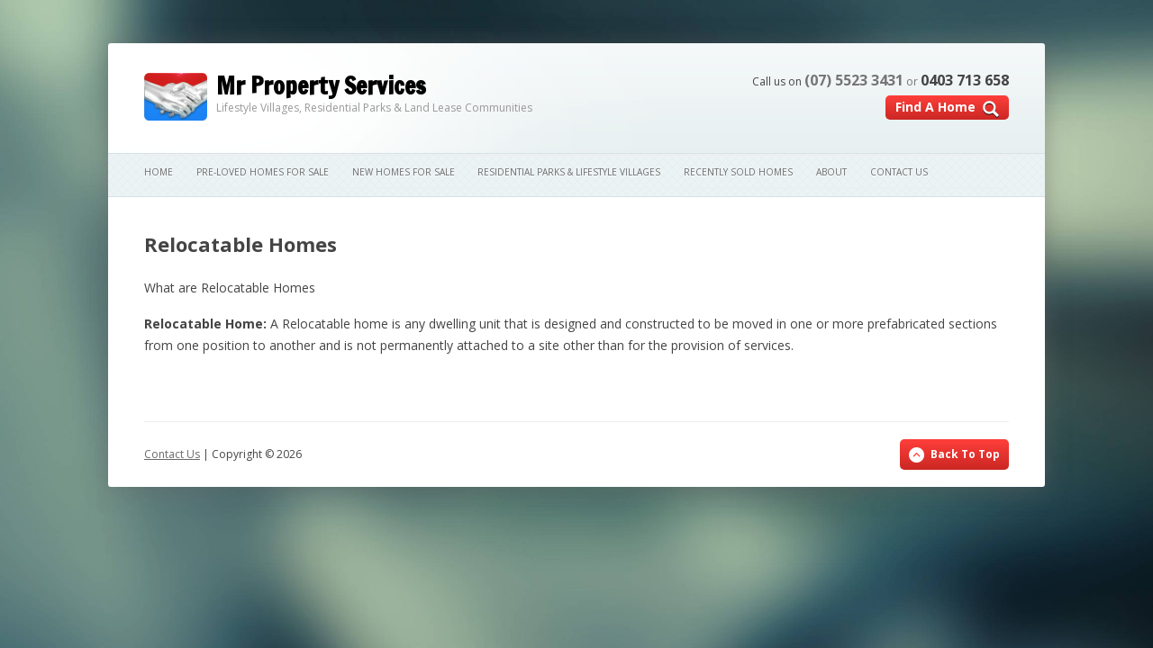

--- FILE ---
content_type: text/html; charset=UTF-8
request_url: https://mrpropertyservices.com.au/relocatable-homes/
body_size: 10474
content:
<!DOCTYPE html>

<!--[if IE 7]>

<html class="ie ie7" lang="en-AU">

<![endif]-->

<!--[if IE 8]>

<html class="ie ie8" lang="en-AU">

<![endif]-->

<!--[if !(IE 7) | !(IE 8)  ]><!-->

<html lang="en-AU">

<!--<![endif]-->

<head>
<!-- Global site tag (gtag.js) - Google Analytics -->
<script async src="https://www.googletagmanager.com/gtag/js?id=UA-46567604-1"></script>
<script>
  window.dataLayer = window.dataLayer || [];
  function gtag(){dataLayer.push(arguments);}
  gtag('js', new Date());

  gtag('config', 'UA-46567604-1');
</script>

<meta name='viewport' content='width=device-width, initial-scale=1, maximum-scale=1, user-scalable=no' />
<meta charset="UTF-8" />

<!--<meta name="viewport" content="width=device-width" /> -->

<title>
Relocatable Homes - Mr Property Services</title>

<link rel="shortcut icon" type="image/x-icon" href="https://mrpropertyservices.com.au/favicon.ico">
<link rel="profile" href="https://gmpg.org/xfn/11" />
<link rel="pingback" href="https://mrpropertyservices.com.au/xmlrpc.php" />

<!--[if lt IE 9]>

<script src="https://mrpropertyservices.com.au/wp-content/themes/twentytwelve/js/html5.js" type="text/javascript"></script>

<![endif]-->

<meta name='robots' content='index, follow, max-image-preview:large, max-snippet:-1, max-video-preview:-1' />

	<!-- This site is optimized with the Yoast SEO plugin v26.7 - https://yoast.com/wordpress/plugins/seo/ -->
	<meta name="description" content="A Relocatable home is designed and constructed to be moved from one position to another and is not permanently attached to a site." />
	<link rel="canonical" href="https://mrpropertyservices.com.au/relocatable-homes/" />
	<meta property="og:locale" content="en_US" />
	<meta property="og:type" content="article" />
	<meta property="og:title" content="Relocatable Homes - Mr Property Services" />
	<meta property="og:description" content="A Relocatable home is designed and constructed to be moved from one position to another and is not permanently attached to a site." />
	<meta property="og:url" content="https://mrpropertyservices.com.au/relocatable-homes/" />
	<meta property="og:site_name" content="Mr Property Services" />
	<meta property="article:modified_time" content="2017-11-09T23:57:41+00:00" />
	<script type="application/ld+json" class="yoast-schema-graph">{"@context":"https://schema.org","@graph":[{"@type":"WebPage","@id":"https://mrpropertyservices.com.au/relocatable-homes/","url":"https://mrpropertyservices.com.au/relocatable-homes/","name":"Relocatable Homes - Mr Property Services","isPartOf":{"@id":"https://mrpropertyservices.com.au/#website"},"datePublished":"2013-10-09T00:22:14+00:00","dateModified":"2017-11-09T23:57:41+00:00","description":"A Relocatable home is designed and constructed to be moved from one position to another and is not permanently attached to a site.","breadcrumb":{"@id":"https://mrpropertyservices.com.au/relocatable-homes/#breadcrumb"},"inLanguage":"en-AU","potentialAction":[{"@type":"ReadAction","target":["https://mrpropertyservices.com.au/relocatable-homes/"]}]},{"@type":"BreadcrumbList","@id":"https://mrpropertyservices.com.au/relocatable-homes/#breadcrumb","itemListElement":[{"@type":"ListItem","position":1,"name":"Home","item":"https://mrpropertyservices.com.au/"},{"@type":"ListItem","position":2,"name":"Relocatable Homes"}]},{"@type":"WebSite","@id":"https://mrpropertyservices.com.au/#website","url":"https://mrpropertyservices.com.au/","name":"Mr Property Services","description":"Lifestyle Villages, Residential Parks &amp; Land Lease Communities","potentialAction":[{"@type":"SearchAction","target":{"@type":"EntryPoint","urlTemplate":"https://mrpropertyservices.com.au/?s={search_term_string}"},"query-input":{"@type":"PropertyValueSpecification","valueRequired":true,"valueName":"search_term_string"}}],"inLanguage":"en-AU"}]}</script>
	<!-- / Yoast SEO plugin. -->


<link rel='dns-prefetch' href='//www.google.com' />
<link rel='dns-prefetch' href='//fonts.googleapis.com' />
<link rel="alternate" type="application/rss+xml" title="Mr Property Services &raquo; Feed" href="https://mrpropertyservices.com.au/feed/" />
<link rel="alternate" type="application/rss+xml" title="Mr Property Services &raquo; Comments Feed" href="https://mrpropertyservices.com.au/comments/feed/" />
<link rel="alternate" title="oEmbed (JSON)" type="application/json+oembed" href="https://mrpropertyservices.com.au/wp-json/oembed/1.0/embed?url=https%3A%2F%2Fmrpropertyservices.com.au%2Frelocatable-homes%2F" />
<link rel="alternate" title="oEmbed (XML)" type="text/xml+oembed" href="https://mrpropertyservices.com.au/wp-json/oembed/1.0/embed?url=https%3A%2F%2Fmrpropertyservices.com.au%2Frelocatable-homes%2F&#038;format=xml" />
		<style>
			.lazyload,
			.lazyloading {
				max-width: 100%;
			}
		</style>
				
	<style id='wp-img-auto-sizes-contain-inline-css' type='text/css'>
img:is([sizes=auto i],[sizes^="auto," i]){contain-intrinsic-size:3000px 1500px}
/*# sourceURL=wp-img-auto-sizes-contain-inline-css */
</style>
<style id='wp-emoji-styles-inline-css' type='text/css'>

	img.wp-smiley, img.emoji {
		display: inline !important;
		border: none !important;
		box-shadow: none !important;
		height: 1em !important;
		width: 1em !important;
		margin: 0 0.07em !important;
		vertical-align: -0.1em !important;
		background: none !important;
		padding: 0 !important;
	}
/*# sourceURL=wp-emoji-styles-inline-css */
</style>
<style id='wp-block-library-inline-css' type='text/css'>
:root{--wp-block-synced-color:#7a00df;--wp-block-synced-color--rgb:122,0,223;--wp-bound-block-color:var(--wp-block-synced-color);--wp-editor-canvas-background:#ddd;--wp-admin-theme-color:#007cba;--wp-admin-theme-color--rgb:0,124,186;--wp-admin-theme-color-darker-10:#006ba1;--wp-admin-theme-color-darker-10--rgb:0,107,160.5;--wp-admin-theme-color-darker-20:#005a87;--wp-admin-theme-color-darker-20--rgb:0,90,135;--wp-admin-border-width-focus:2px}@media (min-resolution:192dpi){:root{--wp-admin-border-width-focus:1.5px}}.wp-element-button{cursor:pointer}:root .has-very-light-gray-background-color{background-color:#eee}:root .has-very-dark-gray-background-color{background-color:#313131}:root .has-very-light-gray-color{color:#eee}:root .has-very-dark-gray-color{color:#313131}:root .has-vivid-green-cyan-to-vivid-cyan-blue-gradient-background{background:linear-gradient(135deg,#00d084,#0693e3)}:root .has-purple-crush-gradient-background{background:linear-gradient(135deg,#34e2e4,#4721fb 50%,#ab1dfe)}:root .has-hazy-dawn-gradient-background{background:linear-gradient(135deg,#faaca8,#dad0ec)}:root .has-subdued-olive-gradient-background{background:linear-gradient(135deg,#fafae1,#67a671)}:root .has-atomic-cream-gradient-background{background:linear-gradient(135deg,#fdd79a,#004a59)}:root .has-nightshade-gradient-background{background:linear-gradient(135deg,#330968,#31cdcf)}:root .has-midnight-gradient-background{background:linear-gradient(135deg,#020381,#2874fc)}:root{--wp--preset--font-size--normal:16px;--wp--preset--font-size--huge:42px}.has-regular-font-size{font-size:1em}.has-larger-font-size{font-size:2.625em}.has-normal-font-size{font-size:var(--wp--preset--font-size--normal)}.has-huge-font-size{font-size:var(--wp--preset--font-size--huge)}.has-text-align-center{text-align:center}.has-text-align-left{text-align:left}.has-text-align-right{text-align:right}.has-fit-text{white-space:nowrap!important}#end-resizable-editor-section{display:none}.aligncenter{clear:both}.items-justified-left{justify-content:flex-start}.items-justified-center{justify-content:center}.items-justified-right{justify-content:flex-end}.items-justified-space-between{justify-content:space-between}.screen-reader-text{border:0;clip-path:inset(50%);height:1px;margin:-1px;overflow:hidden;padding:0;position:absolute;width:1px;word-wrap:normal!important}.screen-reader-text:focus{background-color:#ddd;clip-path:none;color:#444;display:block;font-size:1em;height:auto;left:5px;line-height:normal;padding:15px 23px 14px;text-decoration:none;top:5px;width:auto;z-index:100000}html :where(.has-border-color){border-style:solid}html :where([style*=border-top-color]){border-top-style:solid}html :where([style*=border-right-color]){border-right-style:solid}html :where([style*=border-bottom-color]){border-bottom-style:solid}html :where([style*=border-left-color]){border-left-style:solid}html :where([style*=border-width]){border-style:solid}html :where([style*=border-top-width]){border-top-style:solid}html :where([style*=border-right-width]){border-right-style:solid}html :where([style*=border-bottom-width]){border-bottom-style:solid}html :where([style*=border-left-width]){border-left-style:solid}html :where(img[class*=wp-image-]){height:auto;max-width:100%}:where(figure){margin:0 0 1em}html :where(.is-position-sticky){--wp-admin--admin-bar--position-offset:var(--wp-admin--admin-bar--height,0px)}@media screen and (max-width:600px){html :where(.is-position-sticky){--wp-admin--admin-bar--position-offset:0px}}

/*# sourceURL=wp-block-library-inline-css */
</style><style id='global-styles-inline-css' type='text/css'>
:root{--wp--preset--aspect-ratio--square: 1;--wp--preset--aspect-ratio--4-3: 4/3;--wp--preset--aspect-ratio--3-4: 3/4;--wp--preset--aspect-ratio--3-2: 3/2;--wp--preset--aspect-ratio--2-3: 2/3;--wp--preset--aspect-ratio--16-9: 16/9;--wp--preset--aspect-ratio--9-16: 9/16;--wp--preset--color--black: #000000;--wp--preset--color--cyan-bluish-gray: #abb8c3;--wp--preset--color--white: #ffffff;--wp--preset--color--pale-pink: #f78da7;--wp--preset--color--vivid-red: #cf2e2e;--wp--preset--color--luminous-vivid-orange: #ff6900;--wp--preset--color--luminous-vivid-amber: #fcb900;--wp--preset--color--light-green-cyan: #7bdcb5;--wp--preset--color--vivid-green-cyan: #00d084;--wp--preset--color--pale-cyan-blue: #8ed1fc;--wp--preset--color--vivid-cyan-blue: #0693e3;--wp--preset--color--vivid-purple: #9b51e0;--wp--preset--gradient--vivid-cyan-blue-to-vivid-purple: linear-gradient(135deg,rgb(6,147,227) 0%,rgb(155,81,224) 100%);--wp--preset--gradient--light-green-cyan-to-vivid-green-cyan: linear-gradient(135deg,rgb(122,220,180) 0%,rgb(0,208,130) 100%);--wp--preset--gradient--luminous-vivid-amber-to-luminous-vivid-orange: linear-gradient(135deg,rgb(252,185,0) 0%,rgb(255,105,0) 100%);--wp--preset--gradient--luminous-vivid-orange-to-vivid-red: linear-gradient(135deg,rgb(255,105,0) 0%,rgb(207,46,46) 100%);--wp--preset--gradient--very-light-gray-to-cyan-bluish-gray: linear-gradient(135deg,rgb(238,238,238) 0%,rgb(169,184,195) 100%);--wp--preset--gradient--cool-to-warm-spectrum: linear-gradient(135deg,rgb(74,234,220) 0%,rgb(151,120,209) 20%,rgb(207,42,186) 40%,rgb(238,44,130) 60%,rgb(251,105,98) 80%,rgb(254,248,76) 100%);--wp--preset--gradient--blush-light-purple: linear-gradient(135deg,rgb(255,206,236) 0%,rgb(152,150,240) 100%);--wp--preset--gradient--blush-bordeaux: linear-gradient(135deg,rgb(254,205,165) 0%,rgb(254,45,45) 50%,rgb(107,0,62) 100%);--wp--preset--gradient--luminous-dusk: linear-gradient(135deg,rgb(255,203,112) 0%,rgb(199,81,192) 50%,rgb(65,88,208) 100%);--wp--preset--gradient--pale-ocean: linear-gradient(135deg,rgb(255,245,203) 0%,rgb(182,227,212) 50%,rgb(51,167,181) 100%);--wp--preset--gradient--electric-grass: linear-gradient(135deg,rgb(202,248,128) 0%,rgb(113,206,126) 100%);--wp--preset--gradient--midnight: linear-gradient(135deg,rgb(2,3,129) 0%,rgb(40,116,252) 100%);--wp--preset--font-size--small: 13px;--wp--preset--font-size--medium: 20px;--wp--preset--font-size--large: 36px;--wp--preset--font-size--x-large: 42px;--wp--preset--spacing--20: 0.44rem;--wp--preset--spacing--30: 0.67rem;--wp--preset--spacing--40: 1rem;--wp--preset--spacing--50: 1.5rem;--wp--preset--spacing--60: 2.25rem;--wp--preset--spacing--70: 3.38rem;--wp--preset--spacing--80: 5.06rem;--wp--preset--shadow--natural: 6px 6px 9px rgba(0, 0, 0, 0.2);--wp--preset--shadow--deep: 12px 12px 50px rgba(0, 0, 0, 0.4);--wp--preset--shadow--sharp: 6px 6px 0px rgba(0, 0, 0, 0.2);--wp--preset--shadow--outlined: 6px 6px 0px -3px rgb(255, 255, 255), 6px 6px rgb(0, 0, 0);--wp--preset--shadow--crisp: 6px 6px 0px rgb(0, 0, 0);}:where(.is-layout-flex){gap: 0.5em;}:where(.is-layout-grid){gap: 0.5em;}body .is-layout-flex{display: flex;}.is-layout-flex{flex-wrap: wrap;align-items: center;}.is-layout-flex > :is(*, div){margin: 0;}body .is-layout-grid{display: grid;}.is-layout-grid > :is(*, div){margin: 0;}:where(.wp-block-columns.is-layout-flex){gap: 2em;}:where(.wp-block-columns.is-layout-grid){gap: 2em;}:where(.wp-block-post-template.is-layout-flex){gap: 1.25em;}:where(.wp-block-post-template.is-layout-grid){gap: 1.25em;}.has-black-color{color: var(--wp--preset--color--black) !important;}.has-cyan-bluish-gray-color{color: var(--wp--preset--color--cyan-bluish-gray) !important;}.has-white-color{color: var(--wp--preset--color--white) !important;}.has-pale-pink-color{color: var(--wp--preset--color--pale-pink) !important;}.has-vivid-red-color{color: var(--wp--preset--color--vivid-red) !important;}.has-luminous-vivid-orange-color{color: var(--wp--preset--color--luminous-vivid-orange) !important;}.has-luminous-vivid-amber-color{color: var(--wp--preset--color--luminous-vivid-amber) !important;}.has-light-green-cyan-color{color: var(--wp--preset--color--light-green-cyan) !important;}.has-vivid-green-cyan-color{color: var(--wp--preset--color--vivid-green-cyan) !important;}.has-pale-cyan-blue-color{color: var(--wp--preset--color--pale-cyan-blue) !important;}.has-vivid-cyan-blue-color{color: var(--wp--preset--color--vivid-cyan-blue) !important;}.has-vivid-purple-color{color: var(--wp--preset--color--vivid-purple) !important;}.has-black-background-color{background-color: var(--wp--preset--color--black) !important;}.has-cyan-bluish-gray-background-color{background-color: var(--wp--preset--color--cyan-bluish-gray) !important;}.has-white-background-color{background-color: var(--wp--preset--color--white) !important;}.has-pale-pink-background-color{background-color: var(--wp--preset--color--pale-pink) !important;}.has-vivid-red-background-color{background-color: var(--wp--preset--color--vivid-red) !important;}.has-luminous-vivid-orange-background-color{background-color: var(--wp--preset--color--luminous-vivid-orange) !important;}.has-luminous-vivid-amber-background-color{background-color: var(--wp--preset--color--luminous-vivid-amber) !important;}.has-light-green-cyan-background-color{background-color: var(--wp--preset--color--light-green-cyan) !important;}.has-vivid-green-cyan-background-color{background-color: var(--wp--preset--color--vivid-green-cyan) !important;}.has-pale-cyan-blue-background-color{background-color: var(--wp--preset--color--pale-cyan-blue) !important;}.has-vivid-cyan-blue-background-color{background-color: var(--wp--preset--color--vivid-cyan-blue) !important;}.has-vivid-purple-background-color{background-color: var(--wp--preset--color--vivid-purple) !important;}.has-black-border-color{border-color: var(--wp--preset--color--black) !important;}.has-cyan-bluish-gray-border-color{border-color: var(--wp--preset--color--cyan-bluish-gray) !important;}.has-white-border-color{border-color: var(--wp--preset--color--white) !important;}.has-pale-pink-border-color{border-color: var(--wp--preset--color--pale-pink) !important;}.has-vivid-red-border-color{border-color: var(--wp--preset--color--vivid-red) !important;}.has-luminous-vivid-orange-border-color{border-color: var(--wp--preset--color--luminous-vivid-orange) !important;}.has-luminous-vivid-amber-border-color{border-color: var(--wp--preset--color--luminous-vivid-amber) !important;}.has-light-green-cyan-border-color{border-color: var(--wp--preset--color--light-green-cyan) !important;}.has-vivid-green-cyan-border-color{border-color: var(--wp--preset--color--vivid-green-cyan) !important;}.has-pale-cyan-blue-border-color{border-color: var(--wp--preset--color--pale-cyan-blue) !important;}.has-vivid-cyan-blue-border-color{border-color: var(--wp--preset--color--vivid-cyan-blue) !important;}.has-vivid-purple-border-color{border-color: var(--wp--preset--color--vivid-purple) !important;}.has-vivid-cyan-blue-to-vivid-purple-gradient-background{background: var(--wp--preset--gradient--vivid-cyan-blue-to-vivid-purple) !important;}.has-light-green-cyan-to-vivid-green-cyan-gradient-background{background: var(--wp--preset--gradient--light-green-cyan-to-vivid-green-cyan) !important;}.has-luminous-vivid-amber-to-luminous-vivid-orange-gradient-background{background: var(--wp--preset--gradient--luminous-vivid-amber-to-luminous-vivid-orange) !important;}.has-luminous-vivid-orange-to-vivid-red-gradient-background{background: var(--wp--preset--gradient--luminous-vivid-orange-to-vivid-red) !important;}.has-very-light-gray-to-cyan-bluish-gray-gradient-background{background: var(--wp--preset--gradient--very-light-gray-to-cyan-bluish-gray) !important;}.has-cool-to-warm-spectrum-gradient-background{background: var(--wp--preset--gradient--cool-to-warm-spectrum) !important;}.has-blush-light-purple-gradient-background{background: var(--wp--preset--gradient--blush-light-purple) !important;}.has-blush-bordeaux-gradient-background{background: var(--wp--preset--gradient--blush-bordeaux) !important;}.has-luminous-dusk-gradient-background{background: var(--wp--preset--gradient--luminous-dusk) !important;}.has-pale-ocean-gradient-background{background: var(--wp--preset--gradient--pale-ocean) !important;}.has-electric-grass-gradient-background{background: var(--wp--preset--gradient--electric-grass) !important;}.has-midnight-gradient-background{background: var(--wp--preset--gradient--midnight) !important;}.has-small-font-size{font-size: var(--wp--preset--font-size--small) !important;}.has-medium-font-size{font-size: var(--wp--preset--font-size--medium) !important;}.has-large-font-size{font-size: var(--wp--preset--font-size--large) !important;}.has-x-large-font-size{font-size: var(--wp--preset--font-size--x-large) !important;}
/*# sourceURL=global-styles-inline-css */
</style>

<style id='classic-theme-styles-inline-css' type='text/css'>
/*! This file is auto-generated */
.wp-block-button__link{color:#fff;background-color:#32373c;border-radius:9999px;box-shadow:none;text-decoration:none;padding:calc(.667em + 2px) calc(1.333em + 2px);font-size:1.125em}.wp-block-file__button{background:#32373c;color:#fff;text-decoration:none}
/*# sourceURL=/wp-includes/css/classic-themes.min.css */
</style>
<link rel='stylesheet' id='flexslider-css' href='https://mrpropertyservices.com.au/wp-content/themes/mps/js/flexslider.css?ver=6.9' type='text/css' media='all' />
<link rel='stylesheet' id='slicknav-css-css' href='https://mrpropertyservices.com.au/wp-content/themes/mps/slicknav/slicknav.css?ver=6.9' type='text/css' media='all' />
<link rel='stylesheet' id='googlefont-css' href='//fonts.googleapis.com/css?family=Francois+One&#038;ver=6.9' type='text/css' media='all' />
<link rel='stylesheet' id='mr-propertyservices-css' href='https://mrpropertyservices.com.au/wp-content/themes/mps/style.css' type='text/css' media='all' />
<link rel='stylesheet' id='twentytwelve-fonts-css' href='https://fonts.googleapis.com/css?family=Open+Sans:400italic,700italic,400,700&#038;subset=latin,latin-ext' type='text/css' media='all' />
<link rel='stylesheet' id='twentytwelve-style-css' href='https://mrpropertyservices.com.au/wp-content/themes/mps/style.css?ver=6.9' type='text/css' media='all' />
<link rel='stylesheet' id='wp-paginate-css' href='https://mrpropertyservices.com.au/wp-content/plugins/wp-paginate/css/wp-paginate.css?ver=2.2.4' type='text/css' media='screen' />
<script type="text/javascript" src="https://mrpropertyservices.com.au/wp-includes/js/jquery/jquery.min.js?ver=3.7.1" id="jquery-core-js"></script>
<script type="text/javascript" src="https://mrpropertyservices.com.au/wp-includes/js/jquery/jquery-migrate.min.js?ver=3.4.1" id="jquery-migrate-js"></script>
<script type="text/javascript" src="https://mrpropertyservices.com.au/wp-content/themes/mps/js/jquery.flexslider-min.js?ver=6.9" id="flexslider-js"></script>
<script type="text/javascript" src="https://mrpropertyservices.com.au/wp-content/themes/mps/slicknav/jquery.slicknav.min.js?ver=6.9" id="slicknav-js-js"></script>
<script type="text/javascript" src="https://mrpropertyservices.com.au/wp-content/themes/mps/slicknav/script.js?ver=6.9" id="slicknav-a-js"></script>
<link rel="https://api.w.org/" href="https://mrpropertyservices.com.au/wp-json/" /><link rel="alternate" title="JSON" type="application/json" href="https://mrpropertyservices.com.au/wp-json/wp/v2/pages/831" /><link rel="EditURI" type="application/rsd+xml" title="RSD" href="https://mrpropertyservices.com.au/xmlrpc.php?rsd" />
<meta name="generator" content="WordPress 6.9" />
<link rel='shortlink' href='https://mrpropertyservices.com.au/?p=831' />
<!-- Google Tag Manager -->
<script>(function(w,d,s,l,i){w[l]=w[l]||[];w[l].push({'gtm.start':
new Date().getTime(),event:'gtm.js'});var f=d.getElementsByTagName(s)[0],
j=d.createElement(s),dl=l!='dataLayer'?'&l='+l:'';j.async=true;j.src=
'https://www.googletagmanager.com/gtm.js?id='+i+dl;f.parentNode.insertBefore(j,f);
})(window,document,'script','dataLayer','GTM-N2D9HKK');</script>
<!-- End Google Tag Manager -->		<script>
			document.documentElement.className = document.documentElement.className.replace('no-js', 'js');
		</script>
				<style>
			.no-js img.lazyload {
				display: none;
			}

			figure.wp-block-image img.lazyloading {
				min-width: 150px;
			}

			.lazyload,
			.lazyloading {
				--smush-placeholder-width: 100px;
				--smush-placeholder-aspect-ratio: 1/1;
				width: var(--smush-image-width, var(--smush-placeholder-width)) !important;
				aspect-ratio: var(--smush-image-aspect-ratio, var(--smush-placeholder-aspect-ratio)) !important;
			}

						.lazyload, .lazyloading {
				opacity: 0;
			}

			.lazyloaded {
				opacity: 1;
				transition: opacity 400ms;
				transition-delay: 0ms;
			}

					</style>
				<style type="text/css" id="wp-custom-css">
			
button#responsive-menu-button {
    display: none ;
}
button#responsive-menu-button {
    width: 40px;
    height: 40px;
    position: fixed;
    top: 127px;
    right: 13px;
    background: #000000;
}
@media only screen and (max-width: 880px) {
    nav#site-navigation {
        display: block;
    }
    button#responsive-menu-button {
        display: block ;
    }
    .main-navigation li {
        margin: 0 8px;
    }   
}
div#gform_confirmation_message_1 {
    color: green;
    font-size: 17px;
    font-weight: bold;
}
@media only screen and (max-width: 473px) {
hgroup.fright {
    width: 100%;
    text-align: center;
}	
button#responsive-menu-button {
    position: absolute;
    top: 78px;
}	
}
.listing-sold-park-register article.park-register {
    width: 31%;
    float: left;
    padding: 0 1%;
    min-height: 450px;
}
.listing-sold-park-register .photo-left {
    width: 100%;
    margin: 0;
    float: none;
}
.listing-sold-park-register .content-right {
    float: none;
    width: 100%;
}
.listing-sold-park-register article img {
    object-fit: cover;
    height: 190px;
    width: 100%;
}
.listing-sold-park-register h2 {
    margin-bottom: 5px;
}
.listing-sold-park-register .page-break:nth-child(-n+4) article.park-register {
    border-top: none;
}
.sold-type-dropdown {
    margin-bottom: 15px;
}
@media screen and (min-width: 480px) { 
.sold-type-dropdown {
    float: right;
    margin-top: -32px;
}
}
@media screen and (min-width: 768px) { 
.sold-type-dropdown {
    margin-top: -50px;
}
}
@media screen and (max-width: 768px) {
.listing-sold-park-register article.park-register {
    width: 48%;
    float: left;
    padding: 0 1%;
    min-height: auto;
}
.listing-sold-park-register .page-break:nth-child(-n+3) article.park-register {
    border-top: none;
}
	.slicknav_nav .slicknav_row:hover, .slicknav_nav a:hover {
		background: transparent;
	}
	.slicknav_nav .slicknav_arrow {
    display: none;
}
	.menu-item-has-children.slicknav_parent.slicknav_collapsed {
    padding: 5px 0 5px 0;
}
	slicknav_nav a:hover {
    color: #ccc;
}
}
@media screen and (max-width: 480px) {
	ul.slicknav_nav a {
    padding: 12px 0;
}
    .listing-sold-park-register article.park-register {
        width: 100%;
        float: left;
        padding: 0;
        min-height: auto;
    }
    .listing-sold-park-register .page-break:nth-child(1) article.park-register {
        border-top: none;
    }

    p.call-kelvin {
        display: inline-block;
        margin-right: 10px;
    }

.slicknav_menu {
	display: block !important;
    position: absolute;
    right: 0;
    top: 20px;
    left: 0;
    right: 0;
    background-color: transparent;
    z-index: 11;
}

ul.slicknav_nav {
    background-color: #000;
    padding: 10px;
}
	span.slicknav_menutxt {
    display: none !important;
}

.slicknav_menu .slicknav_icon {
    margin: 0;
}
}
.content-right div p, .entry-content li {
    hyphens: none !important;
}

.slicknav_menu {
    display: none;
}

	ul#menu-menu-1 {
    display: none;
}
input#gform_submit_button_1 {
    background: #2d85f8;
    border: none;
    padding: 9px 20px;
    font-size: 14px;
    font-weight: bold;
    color: #fff;
}
.team-member {
    max-width: 33.33%;
    padding: 20px;
    background: #edf3f4;
	border-radius: 5px;
}
.team-member img {
    width: 400px; /* Set the desired width */
    height: 300px; /* Set the desired height */
    object-fit: cover; /* Crop the image to fit the dimensions */
	box-shadow: none;
}
.team-member h3 {
    margin: 20px 0 10px;
	font-size: 20px;
}
div#all-members {
    display: flex;
    column-gap: 20px;
}
.team-member strong {
	display: block;
	font-size: 12px;
	text-transform: uppercase;
	font-weight: normal;
	color: #777;
	border-bottom: solid 1px #FFF;
	margin-bottom: 3px;
	padding-bottom: 3px;
}
.park_register h1.title {
    font-size: 1.5em !important;
}
.parkregistersbody p {
    font-size: 16px;
    line-height: 24px;
    margin-top: 20px;
}
@media screen and (max-width: 600px) {
.menu-toggle, .menu-toggle.toggled-on {
    display: inline-block !important;
    width: 20px;
    height: 20px;
    padding: 0px;
    background: none;
    border: none !important;
    box-shadow: none !important;
    background-color: transparent !important;
}
.main-navigation ul.nav-menu {
    display: none !important;
}
.main-navigation ul.nav-menu.toggled-on {
    display: table !important;
    padding-top: 20px;
}
	ul#menu-temporary li {
    display: block;
}
	h3.menu-toggle .menu-icon {
    display: flex;
    flex-direction: column;
    gap: 3px;
}
	h3.menu-toggle .menu-icon .bar {
    width: 100%;
    background: #000;
    height: 3px;
    display: table;
}
	.site-header {
    display: table;
    width: 100%;
}
	div#main {
    margin-top: 50px !important;
}
	.main-navigation ul.sub-menu {
    position: relative !important;
}
	.main-navigation ul.sub-menu li {
    margin-left: 0px;
}
	.main-navigation ul.sub-menu li a {
    background: none !important;
}
	ul#menu-temporary li.menu-item-has-children:after {
    content: "\f107";
    font-size: 18px;
    right: 0px;
    position: absolute;
    top: 4px;
    font-family: fontawesome;
}
}		</style>
		   <script type='text/javascript' src="https://www.mrpropertyservices.com.au/wp-content/themes/twentytwelve/js/navigation.js?ver=1.0"></script>
<link rel="stylesheet" href="https://mrpropertyservices.com.au/wp-content/themes/mps/print.css" type="text/css" media="screen, print" />
<meta name="google-site-verification" content="TzaxRx1PQG8jivF30TJbOCaiFDxAqZWCf2fFfEhw9cs" />
<link rel="stylesheet" href="https://cdnjs.cloudflare.com/ajax/libs/font-awesome/4.7.0/css/font-awesome.min.css">


</head>

<body class="wp-singular page-template-default page page-id-831 wp-theme-twentytwelve wp-child-theme-mps pagename-relocatable-homes internal-page  full-width custom-font-enabled single-author">

<!--[if lt IE 9]>

	<div class="browser-alert" style="text-align:center; background: yellow; padding:40px">

		<p>Your version of Internet Explorer is too old and is not supported. This website may not look or function as intended.

		<br /> Consider switching to <a target=_blank"  href="https://www.google.com/intl/en/chrome/browser/">Google Chrome Browser.</a> A free, faster and more secure browser. </p>

	</div>	

<![endif]-->
<a name="#top"></a>
<div id="page" class="hfeed site">
<header id="masthead" class="site-header" role="banner">
  <hgroup class="fleft">
    <a href="https://mrpropertyservices.com.au/" title="Mr Property Services" rel="home" class="site-title">
      Mr Property Services      </a>
    <p class="site-description">
      Lifestyle Villages, Residential Parks &amp; Land Lease Communities    </p>
      </hgroup>
  <hgroup class="fright">
    <p class="call-kelvin">Call us on <span><strong><a href="tel:+61755233431">(07) 5523 3431</a></strong> or </span><strong><a href="tel:+61403713658">0403 713 658</a></strong></p>
    <a class="findahome" href="http://www.mrpropertyservices.com.au/find-home/">Find A Home</a> </hgroup>
  <nav id="site-navigation" class="main-navigation" role="navigation">
    <h3 class="menu-toggle">
      <div class="menu-icon">
  <div class="bar"></div>
  <div class="bar"></div>
  <div class="bar"></div>
</div>
    </h3>
    <a class="assistive-text" href="#content" title="Skip to content">
    Skip to content    </a>
    <div class="menu-temporary-container"><ul id="menu-temporary" class="nav-menu"><li id="menu-item-1401" class="menu-item menu-item-type-post_type menu-item-object-page menu-item-home menu-item-1401"><a href="https://mrpropertyservices.com.au/">Home</a></li>
<li id="menu-item-1400" class="menu-item menu-item-type-custom menu-item-object-custom menu-item-1400"><a href="https://mrpropertyservices.com.au/properties/type/pre-loved-homes/">Pre-Loved Homes For Sale</a></li>
<li id="menu-item-1402" class="menu-item menu-item-type-custom menu-item-object-custom menu-item-1402"><a href="https://mrpropertyservices.com.au/properties/type/new-homes/">New Homes For Sale</a></li>
<li id="menu-item-1403" class="menu-item menu-item-type-custom menu-item-object-custom menu-item-has-children menu-item-1403"><a href="https://mrpropertyservices.com.au/park-registers/">Residential Parks &#038; Lifestyle Villages</a>
<ul class="sub-menu">
	<li id="menu-item-1404" class="menu-item menu-item-type-custom menu-item-object-custom menu-item-1404"><a href="https://mrpropertyservices.com.au/park-regsiters/type/lifestyle-villages/">Lifestyle Villages</a></li>
	<li id="menu-item-1405" class="menu-item menu-item-type-custom menu-item-object-custom menu-item-1405"><a href="https://mrpropertyservices.com.au/park-regsiters/type/residential-parks/">Residential Parks</a></li>
</ul>
</li>
<li id="menu-item-1406" class="menu-item menu-item-type-custom menu-item-object-custom menu-item-has-children menu-item-1406"><a href="https://mrpropertyservices.com.au/properties/status/sold/">Recently Sold Homes</a>
<ul class="sub-menu">
	<li id="menu-item-10171" class="menu-item menu-item-type-custom menu-item-object-custom menu-item-10171"><a href="https://mrpropertyservices.com.au/properties/status/sold/?place=lifestyle-villages">Lifestyle Villages</a></li>
	<li id="menu-item-10170" class="menu-item menu-item-type-custom menu-item-object-custom menu-item-10170"><a href="https://mrpropertyservices.com.au/properties/status/sold/?place=residential-parks">Residential Parks</a></li>
</ul>
</li>
<li id="menu-item-1399" class="menu-item menu-item-type-post_type menu-item-object-page menu-item-1399"><a href="https://mrpropertyservices.com.au/about/">About</a></li>
<li id="menu-item-1398" class="menu-item menu-item-type-post_type menu-item-object-page menu-item-1398"><a href="https://mrpropertyservices.com.au/contact-us/">Contact Us</a></li>
</ul></div>  </nav>
  <!-- #site-navigation -->
  
  </header>
<!-- #masthead -->

<div id="main" class="wrapper">
	<div id="primary" class="site-content">
		<div id="content" role="main">

							
	<article id="post-831" class="post-831 page type-page status-publish hentry">
		<header class="entry-header">
			          
            <h2 class="entry-title">Relocatable Homes</h2>
            		</header>

		<div class="entry-content">
			<p>What are Relocatable Homes</p>
<p><strong>Relocatable Home:</strong> A Relocatable home is any dwelling unit that is designed and constructed to be moved in one or more prefabricated sections from one position to another and is not permanently attached to a site other than for the provision of services.</p>
   					</div><!-- .entry-content -->
		<footer class="entry-meta">
					</footer><!-- .entry-meta -->
	</article><!-- #post -->
				
<div id="comments" class="comments-area">

	
	
	
</div><!-- #comments .comments-area -->			
		</div><!-- #content -->
	</div><!-- #primary -->


		</div><!-- #main .wrapper -->
	<footer id="colophon" role="contentinfo">
		<div class="site-info">
			<div class="menu-siteinfomenu-container"><ul id="menu-siteinfomenu" class="footer-menu"><li id="menu-item-53" class="menu-item menu-item-type-post_type menu-item-object-page menu-item-53"><a href="https://mrpropertyservices.com.au/contact-us/">Contact Us</a></li>
</ul></div>  | Copyright © <script>document.write(new Date().getFullYear())</script>			<a href="#top" class="backtotop"><img data-src="https://mrpropertyservices.com.au/wp-content/uploads/2022/12/up-arrow.png" alt="top" width: 20px; src="[data-uri]" class="lazyload" style="--smush-placeholder-width: 512px; --smush-placeholder-aspect-ratio: 512/512;">Back To Top</a>
		</div><!-- .site-info -->
	</footer><!-- #colophon -->
</div><!-- #page -->

<script type="speculationrules">
{"prefetch":[{"source":"document","where":{"and":[{"href_matches":"/*"},{"not":{"href_matches":["/wp-*.php","/wp-admin/*","/wp-content/uploads/*","/wp-content/*","/wp-content/plugins/*","/wp-content/themes/mps/*","/wp-content/themes/twentytwelve/*","/*\\?(.+)"]}},{"not":{"selector_matches":"a[rel~=\"nofollow\"]"}},{"not":{"selector_matches":".no-prefetch, .no-prefetch a"}}]},"eagerness":"conservative"}]}
</script>
<script type="text/javascript" src="https://mrpropertyservices.com.au/wp-content/themes/twentytwelve/js/navigation.js?ver=1.0" id="twentytwelve-navigation-js"></script>
<script type="text/javascript" id="gforms_recaptcha_recaptcha-js-extra">
/* <![CDATA[ */
var gforms_recaptcha_recaptcha_strings = {"nonce":"f38422762a","disconnect":"Disconnecting","change_connection_type":"Resetting","spinner":"https://mrpropertyservices.com.au/wp-content/plugins/gravityforms/images/spinner.svg","connection_type":"classic","disable_badge":"1","change_connection_type_title":"Change Connection Type","change_connection_type_message":"Changing the connection type will delete your current settings.  Do you want to proceed?","disconnect_title":"Disconnect","disconnect_message":"Disconnecting from reCAPTCHA will delete your current settings.  Do you want to proceed?","site_key":"6Ld0N7wrAAAAABC99Uwqi5eDzVvuuAEIGAGfFUaL"};
//# sourceURL=gforms_recaptcha_recaptcha-js-extra
/* ]]> */
</script>
<script type="text/javascript" src="https://www.google.com/recaptcha/api.js?render=6Ld0N7wrAAAAABC99Uwqi5eDzVvuuAEIGAGfFUaL&amp;ver=2.1.0" id="gforms_recaptcha_recaptcha-js" defer="defer" data-wp-strategy="defer"></script>
<script type="text/javascript" src="https://mrpropertyservices.com.au/wp-content/plugins/gravityformsrecaptcha/js/frontend.min.js?ver=2.1.0" id="gforms_recaptcha_frontend-js" defer="defer" data-wp-strategy="defer"></script>
<script type="text/javascript" id="smush-lazy-load-js-before">
/* <![CDATA[ */
var smushLazyLoadOptions = {"autoResizingEnabled":false,"autoResizeOptions":{"precision":5,"skipAutoWidth":true}};
//# sourceURL=smush-lazy-load-js-before
/* ]]> */
</script>
<script type="text/javascript" src="https://mrpropertyservices.com.au/wp-content/plugins/wp-smush-pro/app/assets/js/smush-lazy-load.min.js?ver=3.23.2" id="smush-lazy-load-js"></script>
<script id="wp-emoji-settings" type="application/json">
{"baseUrl":"https://s.w.org/images/core/emoji/17.0.2/72x72/","ext":".png","svgUrl":"https://s.w.org/images/core/emoji/17.0.2/svg/","svgExt":".svg","source":{"concatemoji":"https://mrpropertyservices.com.au/wp-includes/js/wp-emoji-release.min.js?ver=6.9"}}
</script>
<script type="module">
/* <![CDATA[ */
/*! This file is auto-generated */
const a=JSON.parse(document.getElementById("wp-emoji-settings").textContent),o=(window._wpemojiSettings=a,"wpEmojiSettingsSupports"),s=["flag","emoji"];function i(e){try{var t={supportTests:e,timestamp:(new Date).valueOf()};sessionStorage.setItem(o,JSON.stringify(t))}catch(e){}}function c(e,t,n){e.clearRect(0,0,e.canvas.width,e.canvas.height),e.fillText(t,0,0);t=new Uint32Array(e.getImageData(0,0,e.canvas.width,e.canvas.height).data);e.clearRect(0,0,e.canvas.width,e.canvas.height),e.fillText(n,0,0);const a=new Uint32Array(e.getImageData(0,0,e.canvas.width,e.canvas.height).data);return t.every((e,t)=>e===a[t])}function p(e,t){e.clearRect(0,0,e.canvas.width,e.canvas.height),e.fillText(t,0,0);var n=e.getImageData(16,16,1,1);for(let e=0;e<n.data.length;e++)if(0!==n.data[e])return!1;return!0}function u(e,t,n,a){switch(t){case"flag":return n(e,"\ud83c\udff3\ufe0f\u200d\u26a7\ufe0f","\ud83c\udff3\ufe0f\u200b\u26a7\ufe0f")?!1:!n(e,"\ud83c\udde8\ud83c\uddf6","\ud83c\udde8\u200b\ud83c\uddf6")&&!n(e,"\ud83c\udff4\udb40\udc67\udb40\udc62\udb40\udc65\udb40\udc6e\udb40\udc67\udb40\udc7f","\ud83c\udff4\u200b\udb40\udc67\u200b\udb40\udc62\u200b\udb40\udc65\u200b\udb40\udc6e\u200b\udb40\udc67\u200b\udb40\udc7f");case"emoji":return!a(e,"\ud83e\u1fac8")}return!1}function f(e,t,n,a){let r;const o=(r="undefined"!=typeof WorkerGlobalScope&&self instanceof WorkerGlobalScope?new OffscreenCanvas(300,150):document.createElement("canvas")).getContext("2d",{willReadFrequently:!0}),s=(o.textBaseline="top",o.font="600 32px Arial",{});return e.forEach(e=>{s[e]=t(o,e,n,a)}),s}function r(e){var t=document.createElement("script");t.src=e,t.defer=!0,document.head.appendChild(t)}a.supports={everything:!0,everythingExceptFlag:!0},new Promise(t=>{let n=function(){try{var e=JSON.parse(sessionStorage.getItem(o));if("object"==typeof e&&"number"==typeof e.timestamp&&(new Date).valueOf()<e.timestamp+604800&&"object"==typeof e.supportTests)return e.supportTests}catch(e){}return null}();if(!n){if("undefined"!=typeof Worker&&"undefined"!=typeof OffscreenCanvas&&"undefined"!=typeof URL&&URL.createObjectURL&&"undefined"!=typeof Blob)try{var e="postMessage("+f.toString()+"("+[JSON.stringify(s),u.toString(),c.toString(),p.toString()].join(",")+"));",a=new Blob([e],{type:"text/javascript"});const r=new Worker(URL.createObjectURL(a),{name:"wpTestEmojiSupports"});return void(r.onmessage=e=>{i(n=e.data),r.terminate(),t(n)})}catch(e){}i(n=f(s,u,c,p))}t(n)}).then(e=>{for(const n in e)a.supports[n]=e[n],a.supports.everything=a.supports.everything&&a.supports[n],"flag"!==n&&(a.supports.everythingExceptFlag=a.supports.everythingExceptFlag&&a.supports[n]);var t;a.supports.everythingExceptFlag=a.supports.everythingExceptFlag&&!a.supports.flag,a.supports.everything||((t=a.source||{}).concatemoji?r(t.concatemoji):t.wpemoji&&t.twemoji&&(r(t.twemoji),r(t.wpemoji)))});
//# sourceURL=https://mrpropertyservices.com.au/wp-includes/js/wp-emoji-loader.min.js
/* ]]> */
</script>
   
 <script defer src="https://static.cloudflareinsights.com/beacon.min.js/vcd15cbe7772f49c399c6a5babf22c1241717689176015" integrity="sha512-ZpsOmlRQV6y907TI0dKBHq9Md29nnaEIPlkf84rnaERnq6zvWvPUqr2ft8M1aS28oN72PdrCzSjY4U6VaAw1EQ==" data-cf-beacon='{"version":"2024.11.0","token":"f74397892ab64381a3c930da4939ad96","r":1,"server_timing":{"name":{"cfCacheStatus":true,"cfEdge":true,"cfExtPri":true,"cfL4":true,"cfOrigin":true,"cfSpeedBrain":true},"location_startswith":null}}' crossorigin="anonymous"></script>
</body>
</html>

--- FILE ---
content_type: text/html; charset=utf-8
request_url: https://www.google.com/recaptcha/api2/anchor?ar=1&k=6Ld0N7wrAAAAABC99Uwqi5eDzVvuuAEIGAGfFUaL&co=aHR0cHM6Ly9tcnByb3BlcnR5c2VydmljZXMuY29tLmF1OjQ0Mw..&hl=en&v=N67nZn4AqZkNcbeMu4prBgzg&size=invisible&anchor-ms=20000&execute-ms=30000&cb=vs8n0lp3ywlu
body_size: 48604
content:
<!DOCTYPE HTML><html dir="ltr" lang="en"><head><meta http-equiv="Content-Type" content="text/html; charset=UTF-8">
<meta http-equiv="X-UA-Compatible" content="IE=edge">
<title>reCAPTCHA</title>
<style type="text/css">
/* cyrillic-ext */
@font-face {
  font-family: 'Roboto';
  font-style: normal;
  font-weight: 400;
  font-stretch: 100%;
  src: url(//fonts.gstatic.com/s/roboto/v48/KFO7CnqEu92Fr1ME7kSn66aGLdTylUAMa3GUBHMdazTgWw.woff2) format('woff2');
  unicode-range: U+0460-052F, U+1C80-1C8A, U+20B4, U+2DE0-2DFF, U+A640-A69F, U+FE2E-FE2F;
}
/* cyrillic */
@font-face {
  font-family: 'Roboto';
  font-style: normal;
  font-weight: 400;
  font-stretch: 100%;
  src: url(//fonts.gstatic.com/s/roboto/v48/KFO7CnqEu92Fr1ME7kSn66aGLdTylUAMa3iUBHMdazTgWw.woff2) format('woff2');
  unicode-range: U+0301, U+0400-045F, U+0490-0491, U+04B0-04B1, U+2116;
}
/* greek-ext */
@font-face {
  font-family: 'Roboto';
  font-style: normal;
  font-weight: 400;
  font-stretch: 100%;
  src: url(//fonts.gstatic.com/s/roboto/v48/KFO7CnqEu92Fr1ME7kSn66aGLdTylUAMa3CUBHMdazTgWw.woff2) format('woff2');
  unicode-range: U+1F00-1FFF;
}
/* greek */
@font-face {
  font-family: 'Roboto';
  font-style: normal;
  font-weight: 400;
  font-stretch: 100%;
  src: url(//fonts.gstatic.com/s/roboto/v48/KFO7CnqEu92Fr1ME7kSn66aGLdTylUAMa3-UBHMdazTgWw.woff2) format('woff2');
  unicode-range: U+0370-0377, U+037A-037F, U+0384-038A, U+038C, U+038E-03A1, U+03A3-03FF;
}
/* math */
@font-face {
  font-family: 'Roboto';
  font-style: normal;
  font-weight: 400;
  font-stretch: 100%;
  src: url(//fonts.gstatic.com/s/roboto/v48/KFO7CnqEu92Fr1ME7kSn66aGLdTylUAMawCUBHMdazTgWw.woff2) format('woff2');
  unicode-range: U+0302-0303, U+0305, U+0307-0308, U+0310, U+0312, U+0315, U+031A, U+0326-0327, U+032C, U+032F-0330, U+0332-0333, U+0338, U+033A, U+0346, U+034D, U+0391-03A1, U+03A3-03A9, U+03B1-03C9, U+03D1, U+03D5-03D6, U+03F0-03F1, U+03F4-03F5, U+2016-2017, U+2034-2038, U+203C, U+2040, U+2043, U+2047, U+2050, U+2057, U+205F, U+2070-2071, U+2074-208E, U+2090-209C, U+20D0-20DC, U+20E1, U+20E5-20EF, U+2100-2112, U+2114-2115, U+2117-2121, U+2123-214F, U+2190, U+2192, U+2194-21AE, U+21B0-21E5, U+21F1-21F2, U+21F4-2211, U+2213-2214, U+2216-22FF, U+2308-230B, U+2310, U+2319, U+231C-2321, U+2336-237A, U+237C, U+2395, U+239B-23B7, U+23D0, U+23DC-23E1, U+2474-2475, U+25AF, U+25B3, U+25B7, U+25BD, U+25C1, U+25CA, U+25CC, U+25FB, U+266D-266F, U+27C0-27FF, U+2900-2AFF, U+2B0E-2B11, U+2B30-2B4C, U+2BFE, U+3030, U+FF5B, U+FF5D, U+1D400-1D7FF, U+1EE00-1EEFF;
}
/* symbols */
@font-face {
  font-family: 'Roboto';
  font-style: normal;
  font-weight: 400;
  font-stretch: 100%;
  src: url(//fonts.gstatic.com/s/roboto/v48/KFO7CnqEu92Fr1ME7kSn66aGLdTylUAMaxKUBHMdazTgWw.woff2) format('woff2');
  unicode-range: U+0001-000C, U+000E-001F, U+007F-009F, U+20DD-20E0, U+20E2-20E4, U+2150-218F, U+2190, U+2192, U+2194-2199, U+21AF, U+21E6-21F0, U+21F3, U+2218-2219, U+2299, U+22C4-22C6, U+2300-243F, U+2440-244A, U+2460-24FF, U+25A0-27BF, U+2800-28FF, U+2921-2922, U+2981, U+29BF, U+29EB, U+2B00-2BFF, U+4DC0-4DFF, U+FFF9-FFFB, U+10140-1018E, U+10190-1019C, U+101A0, U+101D0-101FD, U+102E0-102FB, U+10E60-10E7E, U+1D2C0-1D2D3, U+1D2E0-1D37F, U+1F000-1F0FF, U+1F100-1F1AD, U+1F1E6-1F1FF, U+1F30D-1F30F, U+1F315, U+1F31C, U+1F31E, U+1F320-1F32C, U+1F336, U+1F378, U+1F37D, U+1F382, U+1F393-1F39F, U+1F3A7-1F3A8, U+1F3AC-1F3AF, U+1F3C2, U+1F3C4-1F3C6, U+1F3CA-1F3CE, U+1F3D4-1F3E0, U+1F3ED, U+1F3F1-1F3F3, U+1F3F5-1F3F7, U+1F408, U+1F415, U+1F41F, U+1F426, U+1F43F, U+1F441-1F442, U+1F444, U+1F446-1F449, U+1F44C-1F44E, U+1F453, U+1F46A, U+1F47D, U+1F4A3, U+1F4B0, U+1F4B3, U+1F4B9, U+1F4BB, U+1F4BF, U+1F4C8-1F4CB, U+1F4D6, U+1F4DA, U+1F4DF, U+1F4E3-1F4E6, U+1F4EA-1F4ED, U+1F4F7, U+1F4F9-1F4FB, U+1F4FD-1F4FE, U+1F503, U+1F507-1F50B, U+1F50D, U+1F512-1F513, U+1F53E-1F54A, U+1F54F-1F5FA, U+1F610, U+1F650-1F67F, U+1F687, U+1F68D, U+1F691, U+1F694, U+1F698, U+1F6AD, U+1F6B2, U+1F6B9-1F6BA, U+1F6BC, U+1F6C6-1F6CF, U+1F6D3-1F6D7, U+1F6E0-1F6EA, U+1F6F0-1F6F3, U+1F6F7-1F6FC, U+1F700-1F7FF, U+1F800-1F80B, U+1F810-1F847, U+1F850-1F859, U+1F860-1F887, U+1F890-1F8AD, U+1F8B0-1F8BB, U+1F8C0-1F8C1, U+1F900-1F90B, U+1F93B, U+1F946, U+1F984, U+1F996, U+1F9E9, U+1FA00-1FA6F, U+1FA70-1FA7C, U+1FA80-1FA89, U+1FA8F-1FAC6, U+1FACE-1FADC, U+1FADF-1FAE9, U+1FAF0-1FAF8, U+1FB00-1FBFF;
}
/* vietnamese */
@font-face {
  font-family: 'Roboto';
  font-style: normal;
  font-weight: 400;
  font-stretch: 100%;
  src: url(//fonts.gstatic.com/s/roboto/v48/KFO7CnqEu92Fr1ME7kSn66aGLdTylUAMa3OUBHMdazTgWw.woff2) format('woff2');
  unicode-range: U+0102-0103, U+0110-0111, U+0128-0129, U+0168-0169, U+01A0-01A1, U+01AF-01B0, U+0300-0301, U+0303-0304, U+0308-0309, U+0323, U+0329, U+1EA0-1EF9, U+20AB;
}
/* latin-ext */
@font-face {
  font-family: 'Roboto';
  font-style: normal;
  font-weight: 400;
  font-stretch: 100%;
  src: url(//fonts.gstatic.com/s/roboto/v48/KFO7CnqEu92Fr1ME7kSn66aGLdTylUAMa3KUBHMdazTgWw.woff2) format('woff2');
  unicode-range: U+0100-02BA, U+02BD-02C5, U+02C7-02CC, U+02CE-02D7, U+02DD-02FF, U+0304, U+0308, U+0329, U+1D00-1DBF, U+1E00-1E9F, U+1EF2-1EFF, U+2020, U+20A0-20AB, U+20AD-20C0, U+2113, U+2C60-2C7F, U+A720-A7FF;
}
/* latin */
@font-face {
  font-family: 'Roboto';
  font-style: normal;
  font-weight: 400;
  font-stretch: 100%;
  src: url(//fonts.gstatic.com/s/roboto/v48/KFO7CnqEu92Fr1ME7kSn66aGLdTylUAMa3yUBHMdazQ.woff2) format('woff2');
  unicode-range: U+0000-00FF, U+0131, U+0152-0153, U+02BB-02BC, U+02C6, U+02DA, U+02DC, U+0304, U+0308, U+0329, U+2000-206F, U+20AC, U+2122, U+2191, U+2193, U+2212, U+2215, U+FEFF, U+FFFD;
}
/* cyrillic-ext */
@font-face {
  font-family: 'Roboto';
  font-style: normal;
  font-weight: 500;
  font-stretch: 100%;
  src: url(//fonts.gstatic.com/s/roboto/v48/KFO7CnqEu92Fr1ME7kSn66aGLdTylUAMa3GUBHMdazTgWw.woff2) format('woff2');
  unicode-range: U+0460-052F, U+1C80-1C8A, U+20B4, U+2DE0-2DFF, U+A640-A69F, U+FE2E-FE2F;
}
/* cyrillic */
@font-face {
  font-family: 'Roboto';
  font-style: normal;
  font-weight: 500;
  font-stretch: 100%;
  src: url(//fonts.gstatic.com/s/roboto/v48/KFO7CnqEu92Fr1ME7kSn66aGLdTylUAMa3iUBHMdazTgWw.woff2) format('woff2');
  unicode-range: U+0301, U+0400-045F, U+0490-0491, U+04B0-04B1, U+2116;
}
/* greek-ext */
@font-face {
  font-family: 'Roboto';
  font-style: normal;
  font-weight: 500;
  font-stretch: 100%;
  src: url(//fonts.gstatic.com/s/roboto/v48/KFO7CnqEu92Fr1ME7kSn66aGLdTylUAMa3CUBHMdazTgWw.woff2) format('woff2');
  unicode-range: U+1F00-1FFF;
}
/* greek */
@font-face {
  font-family: 'Roboto';
  font-style: normal;
  font-weight: 500;
  font-stretch: 100%;
  src: url(//fonts.gstatic.com/s/roboto/v48/KFO7CnqEu92Fr1ME7kSn66aGLdTylUAMa3-UBHMdazTgWw.woff2) format('woff2');
  unicode-range: U+0370-0377, U+037A-037F, U+0384-038A, U+038C, U+038E-03A1, U+03A3-03FF;
}
/* math */
@font-face {
  font-family: 'Roboto';
  font-style: normal;
  font-weight: 500;
  font-stretch: 100%;
  src: url(//fonts.gstatic.com/s/roboto/v48/KFO7CnqEu92Fr1ME7kSn66aGLdTylUAMawCUBHMdazTgWw.woff2) format('woff2');
  unicode-range: U+0302-0303, U+0305, U+0307-0308, U+0310, U+0312, U+0315, U+031A, U+0326-0327, U+032C, U+032F-0330, U+0332-0333, U+0338, U+033A, U+0346, U+034D, U+0391-03A1, U+03A3-03A9, U+03B1-03C9, U+03D1, U+03D5-03D6, U+03F0-03F1, U+03F4-03F5, U+2016-2017, U+2034-2038, U+203C, U+2040, U+2043, U+2047, U+2050, U+2057, U+205F, U+2070-2071, U+2074-208E, U+2090-209C, U+20D0-20DC, U+20E1, U+20E5-20EF, U+2100-2112, U+2114-2115, U+2117-2121, U+2123-214F, U+2190, U+2192, U+2194-21AE, U+21B0-21E5, U+21F1-21F2, U+21F4-2211, U+2213-2214, U+2216-22FF, U+2308-230B, U+2310, U+2319, U+231C-2321, U+2336-237A, U+237C, U+2395, U+239B-23B7, U+23D0, U+23DC-23E1, U+2474-2475, U+25AF, U+25B3, U+25B7, U+25BD, U+25C1, U+25CA, U+25CC, U+25FB, U+266D-266F, U+27C0-27FF, U+2900-2AFF, U+2B0E-2B11, U+2B30-2B4C, U+2BFE, U+3030, U+FF5B, U+FF5D, U+1D400-1D7FF, U+1EE00-1EEFF;
}
/* symbols */
@font-face {
  font-family: 'Roboto';
  font-style: normal;
  font-weight: 500;
  font-stretch: 100%;
  src: url(//fonts.gstatic.com/s/roboto/v48/KFO7CnqEu92Fr1ME7kSn66aGLdTylUAMaxKUBHMdazTgWw.woff2) format('woff2');
  unicode-range: U+0001-000C, U+000E-001F, U+007F-009F, U+20DD-20E0, U+20E2-20E4, U+2150-218F, U+2190, U+2192, U+2194-2199, U+21AF, U+21E6-21F0, U+21F3, U+2218-2219, U+2299, U+22C4-22C6, U+2300-243F, U+2440-244A, U+2460-24FF, U+25A0-27BF, U+2800-28FF, U+2921-2922, U+2981, U+29BF, U+29EB, U+2B00-2BFF, U+4DC0-4DFF, U+FFF9-FFFB, U+10140-1018E, U+10190-1019C, U+101A0, U+101D0-101FD, U+102E0-102FB, U+10E60-10E7E, U+1D2C0-1D2D3, U+1D2E0-1D37F, U+1F000-1F0FF, U+1F100-1F1AD, U+1F1E6-1F1FF, U+1F30D-1F30F, U+1F315, U+1F31C, U+1F31E, U+1F320-1F32C, U+1F336, U+1F378, U+1F37D, U+1F382, U+1F393-1F39F, U+1F3A7-1F3A8, U+1F3AC-1F3AF, U+1F3C2, U+1F3C4-1F3C6, U+1F3CA-1F3CE, U+1F3D4-1F3E0, U+1F3ED, U+1F3F1-1F3F3, U+1F3F5-1F3F7, U+1F408, U+1F415, U+1F41F, U+1F426, U+1F43F, U+1F441-1F442, U+1F444, U+1F446-1F449, U+1F44C-1F44E, U+1F453, U+1F46A, U+1F47D, U+1F4A3, U+1F4B0, U+1F4B3, U+1F4B9, U+1F4BB, U+1F4BF, U+1F4C8-1F4CB, U+1F4D6, U+1F4DA, U+1F4DF, U+1F4E3-1F4E6, U+1F4EA-1F4ED, U+1F4F7, U+1F4F9-1F4FB, U+1F4FD-1F4FE, U+1F503, U+1F507-1F50B, U+1F50D, U+1F512-1F513, U+1F53E-1F54A, U+1F54F-1F5FA, U+1F610, U+1F650-1F67F, U+1F687, U+1F68D, U+1F691, U+1F694, U+1F698, U+1F6AD, U+1F6B2, U+1F6B9-1F6BA, U+1F6BC, U+1F6C6-1F6CF, U+1F6D3-1F6D7, U+1F6E0-1F6EA, U+1F6F0-1F6F3, U+1F6F7-1F6FC, U+1F700-1F7FF, U+1F800-1F80B, U+1F810-1F847, U+1F850-1F859, U+1F860-1F887, U+1F890-1F8AD, U+1F8B0-1F8BB, U+1F8C0-1F8C1, U+1F900-1F90B, U+1F93B, U+1F946, U+1F984, U+1F996, U+1F9E9, U+1FA00-1FA6F, U+1FA70-1FA7C, U+1FA80-1FA89, U+1FA8F-1FAC6, U+1FACE-1FADC, U+1FADF-1FAE9, U+1FAF0-1FAF8, U+1FB00-1FBFF;
}
/* vietnamese */
@font-face {
  font-family: 'Roboto';
  font-style: normal;
  font-weight: 500;
  font-stretch: 100%;
  src: url(//fonts.gstatic.com/s/roboto/v48/KFO7CnqEu92Fr1ME7kSn66aGLdTylUAMa3OUBHMdazTgWw.woff2) format('woff2');
  unicode-range: U+0102-0103, U+0110-0111, U+0128-0129, U+0168-0169, U+01A0-01A1, U+01AF-01B0, U+0300-0301, U+0303-0304, U+0308-0309, U+0323, U+0329, U+1EA0-1EF9, U+20AB;
}
/* latin-ext */
@font-face {
  font-family: 'Roboto';
  font-style: normal;
  font-weight: 500;
  font-stretch: 100%;
  src: url(//fonts.gstatic.com/s/roboto/v48/KFO7CnqEu92Fr1ME7kSn66aGLdTylUAMa3KUBHMdazTgWw.woff2) format('woff2');
  unicode-range: U+0100-02BA, U+02BD-02C5, U+02C7-02CC, U+02CE-02D7, U+02DD-02FF, U+0304, U+0308, U+0329, U+1D00-1DBF, U+1E00-1E9F, U+1EF2-1EFF, U+2020, U+20A0-20AB, U+20AD-20C0, U+2113, U+2C60-2C7F, U+A720-A7FF;
}
/* latin */
@font-face {
  font-family: 'Roboto';
  font-style: normal;
  font-weight: 500;
  font-stretch: 100%;
  src: url(//fonts.gstatic.com/s/roboto/v48/KFO7CnqEu92Fr1ME7kSn66aGLdTylUAMa3yUBHMdazQ.woff2) format('woff2');
  unicode-range: U+0000-00FF, U+0131, U+0152-0153, U+02BB-02BC, U+02C6, U+02DA, U+02DC, U+0304, U+0308, U+0329, U+2000-206F, U+20AC, U+2122, U+2191, U+2193, U+2212, U+2215, U+FEFF, U+FFFD;
}
/* cyrillic-ext */
@font-face {
  font-family: 'Roboto';
  font-style: normal;
  font-weight: 900;
  font-stretch: 100%;
  src: url(//fonts.gstatic.com/s/roboto/v48/KFO7CnqEu92Fr1ME7kSn66aGLdTylUAMa3GUBHMdazTgWw.woff2) format('woff2');
  unicode-range: U+0460-052F, U+1C80-1C8A, U+20B4, U+2DE0-2DFF, U+A640-A69F, U+FE2E-FE2F;
}
/* cyrillic */
@font-face {
  font-family: 'Roboto';
  font-style: normal;
  font-weight: 900;
  font-stretch: 100%;
  src: url(//fonts.gstatic.com/s/roboto/v48/KFO7CnqEu92Fr1ME7kSn66aGLdTylUAMa3iUBHMdazTgWw.woff2) format('woff2');
  unicode-range: U+0301, U+0400-045F, U+0490-0491, U+04B0-04B1, U+2116;
}
/* greek-ext */
@font-face {
  font-family: 'Roboto';
  font-style: normal;
  font-weight: 900;
  font-stretch: 100%;
  src: url(//fonts.gstatic.com/s/roboto/v48/KFO7CnqEu92Fr1ME7kSn66aGLdTylUAMa3CUBHMdazTgWw.woff2) format('woff2');
  unicode-range: U+1F00-1FFF;
}
/* greek */
@font-face {
  font-family: 'Roboto';
  font-style: normal;
  font-weight: 900;
  font-stretch: 100%;
  src: url(//fonts.gstatic.com/s/roboto/v48/KFO7CnqEu92Fr1ME7kSn66aGLdTylUAMa3-UBHMdazTgWw.woff2) format('woff2');
  unicode-range: U+0370-0377, U+037A-037F, U+0384-038A, U+038C, U+038E-03A1, U+03A3-03FF;
}
/* math */
@font-face {
  font-family: 'Roboto';
  font-style: normal;
  font-weight: 900;
  font-stretch: 100%;
  src: url(//fonts.gstatic.com/s/roboto/v48/KFO7CnqEu92Fr1ME7kSn66aGLdTylUAMawCUBHMdazTgWw.woff2) format('woff2');
  unicode-range: U+0302-0303, U+0305, U+0307-0308, U+0310, U+0312, U+0315, U+031A, U+0326-0327, U+032C, U+032F-0330, U+0332-0333, U+0338, U+033A, U+0346, U+034D, U+0391-03A1, U+03A3-03A9, U+03B1-03C9, U+03D1, U+03D5-03D6, U+03F0-03F1, U+03F4-03F5, U+2016-2017, U+2034-2038, U+203C, U+2040, U+2043, U+2047, U+2050, U+2057, U+205F, U+2070-2071, U+2074-208E, U+2090-209C, U+20D0-20DC, U+20E1, U+20E5-20EF, U+2100-2112, U+2114-2115, U+2117-2121, U+2123-214F, U+2190, U+2192, U+2194-21AE, U+21B0-21E5, U+21F1-21F2, U+21F4-2211, U+2213-2214, U+2216-22FF, U+2308-230B, U+2310, U+2319, U+231C-2321, U+2336-237A, U+237C, U+2395, U+239B-23B7, U+23D0, U+23DC-23E1, U+2474-2475, U+25AF, U+25B3, U+25B7, U+25BD, U+25C1, U+25CA, U+25CC, U+25FB, U+266D-266F, U+27C0-27FF, U+2900-2AFF, U+2B0E-2B11, U+2B30-2B4C, U+2BFE, U+3030, U+FF5B, U+FF5D, U+1D400-1D7FF, U+1EE00-1EEFF;
}
/* symbols */
@font-face {
  font-family: 'Roboto';
  font-style: normal;
  font-weight: 900;
  font-stretch: 100%;
  src: url(//fonts.gstatic.com/s/roboto/v48/KFO7CnqEu92Fr1ME7kSn66aGLdTylUAMaxKUBHMdazTgWw.woff2) format('woff2');
  unicode-range: U+0001-000C, U+000E-001F, U+007F-009F, U+20DD-20E0, U+20E2-20E4, U+2150-218F, U+2190, U+2192, U+2194-2199, U+21AF, U+21E6-21F0, U+21F3, U+2218-2219, U+2299, U+22C4-22C6, U+2300-243F, U+2440-244A, U+2460-24FF, U+25A0-27BF, U+2800-28FF, U+2921-2922, U+2981, U+29BF, U+29EB, U+2B00-2BFF, U+4DC0-4DFF, U+FFF9-FFFB, U+10140-1018E, U+10190-1019C, U+101A0, U+101D0-101FD, U+102E0-102FB, U+10E60-10E7E, U+1D2C0-1D2D3, U+1D2E0-1D37F, U+1F000-1F0FF, U+1F100-1F1AD, U+1F1E6-1F1FF, U+1F30D-1F30F, U+1F315, U+1F31C, U+1F31E, U+1F320-1F32C, U+1F336, U+1F378, U+1F37D, U+1F382, U+1F393-1F39F, U+1F3A7-1F3A8, U+1F3AC-1F3AF, U+1F3C2, U+1F3C4-1F3C6, U+1F3CA-1F3CE, U+1F3D4-1F3E0, U+1F3ED, U+1F3F1-1F3F3, U+1F3F5-1F3F7, U+1F408, U+1F415, U+1F41F, U+1F426, U+1F43F, U+1F441-1F442, U+1F444, U+1F446-1F449, U+1F44C-1F44E, U+1F453, U+1F46A, U+1F47D, U+1F4A3, U+1F4B0, U+1F4B3, U+1F4B9, U+1F4BB, U+1F4BF, U+1F4C8-1F4CB, U+1F4D6, U+1F4DA, U+1F4DF, U+1F4E3-1F4E6, U+1F4EA-1F4ED, U+1F4F7, U+1F4F9-1F4FB, U+1F4FD-1F4FE, U+1F503, U+1F507-1F50B, U+1F50D, U+1F512-1F513, U+1F53E-1F54A, U+1F54F-1F5FA, U+1F610, U+1F650-1F67F, U+1F687, U+1F68D, U+1F691, U+1F694, U+1F698, U+1F6AD, U+1F6B2, U+1F6B9-1F6BA, U+1F6BC, U+1F6C6-1F6CF, U+1F6D3-1F6D7, U+1F6E0-1F6EA, U+1F6F0-1F6F3, U+1F6F7-1F6FC, U+1F700-1F7FF, U+1F800-1F80B, U+1F810-1F847, U+1F850-1F859, U+1F860-1F887, U+1F890-1F8AD, U+1F8B0-1F8BB, U+1F8C0-1F8C1, U+1F900-1F90B, U+1F93B, U+1F946, U+1F984, U+1F996, U+1F9E9, U+1FA00-1FA6F, U+1FA70-1FA7C, U+1FA80-1FA89, U+1FA8F-1FAC6, U+1FACE-1FADC, U+1FADF-1FAE9, U+1FAF0-1FAF8, U+1FB00-1FBFF;
}
/* vietnamese */
@font-face {
  font-family: 'Roboto';
  font-style: normal;
  font-weight: 900;
  font-stretch: 100%;
  src: url(//fonts.gstatic.com/s/roboto/v48/KFO7CnqEu92Fr1ME7kSn66aGLdTylUAMa3OUBHMdazTgWw.woff2) format('woff2');
  unicode-range: U+0102-0103, U+0110-0111, U+0128-0129, U+0168-0169, U+01A0-01A1, U+01AF-01B0, U+0300-0301, U+0303-0304, U+0308-0309, U+0323, U+0329, U+1EA0-1EF9, U+20AB;
}
/* latin-ext */
@font-face {
  font-family: 'Roboto';
  font-style: normal;
  font-weight: 900;
  font-stretch: 100%;
  src: url(//fonts.gstatic.com/s/roboto/v48/KFO7CnqEu92Fr1ME7kSn66aGLdTylUAMa3KUBHMdazTgWw.woff2) format('woff2');
  unicode-range: U+0100-02BA, U+02BD-02C5, U+02C7-02CC, U+02CE-02D7, U+02DD-02FF, U+0304, U+0308, U+0329, U+1D00-1DBF, U+1E00-1E9F, U+1EF2-1EFF, U+2020, U+20A0-20AB, U+20AD-20C0, U+2113, U+2C60-2C7F, U+A720-A7FF;
}
/* latin */
@font-face {
  font-family: 'Roboto';
  font-style: normal;
  font-weight: 900;
  font-stretch: 100%;
  src: url(//fonts.gstatic.com/s/roboto/v48/KFO7CnqEu92Fr1ME7kSn66aGLdTylUAMa3yUBHMdazQ.woff2) format('woff2');
  unicode-range: U+0000-00FF, U+0131, U+0152-0153, U+02BB-02BC, U+02C6, U+02DA, U+02DC, U+0304, U+0308, U+0329, U+2000-206F, U+20AC, U+2122, U+2191, U+2193, U+2212, U+2215, U+FEFF, U+FFFD;
}

</style>
<link rel="stylesheet" type="text/css" href="https://www.gstatic.com/recaptcha/releases/N67nZn4AqZkNcbeMu4prBgzg/styles__ltr.css">
<script nonce="DT8EeIcUQfUuY05aj5ZR6A" type="text/javascript">window['__recaptcha_api'] = 'https://www.google.com/recaptcha/api2/';</script>
<script type="text/javascript" src="https://www.gstatic.com/recaptcha/releases/N67nZn4AqZkNcbeMu4prBgzg/recaptcha__en.js" nonce="DT8EeIcUQfUuY05aj5ZR6A">
      
    </script></head>
<body><div id="rc-anchor-alert" class="rc-anchor-alert"></div>
<input type="hidden" id="recaptcha-token" value="[base64]">
<script type="text/javascript" nonce="DT8EeIcUQfUuY05aj5ZR6A">
      recaptcha.anchor.Main.init("[\x22ainput\x22,[\x22bgdata\x22,\x22\x22,\[base64]/[base64]/[base64]/bmV3IHJbeF0oY1swXSk6RT09Mj9uZXcgclt4XShjWzBdLGNbMV0pOkU9PTM/bmV3IHJbeF0oY1swXSxjWzFdLGNbMl0pOkU9PTQ/[base64]/[base64]/[base64]/[base64]/[base64]/[base64]/[base64]/[base64]\x22,\[base64]\x22,\[base64]/Cg1Npw6fDsFAFaWIXCcO2d8Kpw5XDgcKUAsOOwqoiNMO6wrfDjsKWw4fDk8K+wofCoDLCkgrCuG1LIFzDvSXChADChsORMcKgQmY/JXrCmsOIPXjDgsO+w7HDr8OBHTIQwoPDlQDDpsKIw65pw5Y0FsKfGcKAcMK6DDnDgk3ChsOeJE5Hw7lpwqtKwrHDulsCYFc/JMOlw7FNXBXCncKQZcKCB8Kfw6BBw7PDvCLCvlnChRbDnsKVLcK9B2prJCJadcK5PMOgEcOaE3QRw7zCuG/DqcOzXMKVwpnCt8OHwqpsRsKywp3Csy7CkMKRwq3CljFrwptgw6bCvsKxw4rCrn3DmzocwqvCrcK6w4wcwpXDjRkOwrDCsVhZNsOfIsO3w4dIw6d2w57CisOEAAlhw5hPw73CnkrDgFvDoHXDg2wlw5diYsKsZX/DjBA2ZXIpV8KUwpLCvjp1w4/Dh8OPw4zDhHxJJVUTw5jDskjDoHE/Cg9BXsKXwrcwasOkw5/[base64]/DhTrCq8KlVXFJwqnCnjzCi2/CkCB4H8KwWMO6HWrDp8KIwpHDjsK6cTbCpXU6JsOLC8OFwodWw6zCk8OlCMKjw6TCqD3Cog/CmX8RXsKHVTMmw6vCmxxGQsOCwqbChV/Dozwcwo9Owr0zKmXCtkDDnV/[base64]/[base64]/DlTzCp3EOS8Klwqs9w4AIKRwPw6TDsMKmV8O2asKdwqlbwo7Dj0/DosK7OB3DmRnCqMOVwqZNZmTCgH5ewr9Sw5sfbB/[base64]/Cm8K5wojCs8OjwqvDjMKoZVbCq03CjsOgwpHCk8KTb8Kjw4bDrx8/fxtHAsK1aWNwTsOtO8OuV0NTwpHDsMOZSsOLAnQQwo/Cg28ewpJBHMOtw5XDuFE/w7N5F8KFw7rDusOEw5LCj8OMPMOZfkVBD3HCpcOQwqAvwoFNb1wqwrrDrX3DnMKTw63ChcOCwp3CqsOGwr8PX8KseA/Cm1vDssOhwqpYHcKZB0TCgjnDpMO6w6LDrMKvdhXCq8KjOQ3CrlQJcsOzwoHDiMKnw68kOGNUbGDCiMKMw4opdMOFNWvDrsK7TkrCh8Onw59NbMK/McKHUcKkGMKxwoRPwqrCuig4wolqw53DpDxBwonCm2IwwoTDolVRIMOpwppCwqPDnm7ClGkBwprCosOFw4jCt8Kpw5ZwGXtQTGPChzJve8KQT1jDgMKkTydSZcOtwpozJA8FXcOXw6vDsB7DkcOLRsOxZ8O3B8KQw6RSdiEZdSoZZShRwovDlUczMCt6w7JOw70/[base64]/CrcOfw47CmMOoUcK7wqXDjhvDgFPDuGIFw7fDoMKtX8KgPsKQHB0uwrMrwqEuXRfDuT1Kw6vCoS/DhWB1wpfDgwTDlEtbw7nDhyEMw7Idw57CphLClBQ8w4PChEJHCDRdf1jDhBV7FcO4fAXCv8O8Y8O2wppiMcOtwpfCqcOgw5bDhzDCpld5JWMtdm5+w5/CvAtjWFHCi0xKw7PCosO0w5g3G8OHwr/[base64]/[base64]/DgMOtXyrDrQUFOHBEwo8owow2w5LDmMKsw6/Cj8OSwoMdcW/DqGELw4fCkMKRTz52w79Tw4Rdw5jDhcOVw5nDs8OpcmpswrMxwq5jZALCv8O/w6Yzwr5bwrFgcEbDrsK1NgQoDhLCrcKUFcO8w7XDvcKGLcKWw6d6M8KGwoJPwqTCt8KMC2VZwptww4Zww65JwrjDgsKADMKLwqxbJlPCqk5Yw5U/e0APwpUHwqbDocOdwofDp8Kmw44xwphTKlfDh8K2wqnDvT/CgcO5SMORw67Ch8KzCsKPHMOzDzPCoMKbFlHDp8K8T8OQYH/DtMOJMsOkwotOYcOawqTCmShRwp8CTA0FwrbDlmvDs8OXwpPDh8OSCg1pwqfDtMKewqfDv2DDpQoHwrNrTcK8dMO8woXDjMKPwqrCjQbCo8Oec8OjesKEwozCg35ibRt+H8K2LcK2KcKUwo/CusO/w7cjw5tow7DCtwkewpTCjRrDlHvChGPCo0sjw7DDrsKMYsKDwpdkNBIfwqTDlcOjIU7DgHZbwr1BwrRnGsOCSWZ3FMK8CV3DjQZZwq0NwoHDhMOoacKHGsOlwqVTwqrCpMKTWcKEasKMZsKhD2QqwqrCr8KdCF/[base64]/DmhXDkxB7w75aVsKxwqDDkG7DgcK9wqfDtsOfw5UYC8OYwqk4FcKjDsOzSMKVw7zDiCJiw7dNZ0ELAmYkEDTDuMK/IyDDisOyQsOHw4PCmgHDvsKOLSF8I8O3Hx4WTsOdKTbDl10xMsK4w4vCkMK1M07Dh2TDpcO5wpvCgsKqT8Kyw6PCjDrClsK4w4hNwpkMMwDDkzIVwqVWwpVOK21zwrvCtMKGFsOEUnTDsWcWwq/[base64]/Cj8KNbG1xw6tIwrcAw5/DhMKAJ3EOw5jDuMKwwprDlMK9wovDv8OBRk/CmzwwCMK2wpvDt2IuwrNRcF3CqSBIw4HCkMKGRjbCpcKhf8KAw6DDqDE4d8OHwqPChRdCKsOuw4Jew7kQw67Dh1bDkD4rC8O/w44Iw5UVw4IZS8OrdRbDlsKmw5sXcMKdZcKKIRvDtMKaHykqw6Ycw5PCk8K4YwHCssOiaMOtRMKHbcO0acKncsOvwrvCki1zw4RnZ8OaHcKTw41dw5txVsOdRMO9S8KqAMOdw7oBMDbCr3nDocK+wq/DqsK2PsKhw5XDjsOQw7ZDMcOjN8K/w609wrFyw4xWw7Z1wozDqMKqw7rDkl5cXMKAPsK/w69nwqDCisK4w5o3WgNnwrvDvmdwBg/Cr2sfTcK3w6U7w4/[base64]/CgsKLw4B3w5zDjTTChzI9YxbDvFPDoD8yMl/Dgw7Ci8KRwpvCscORw6AJZsOjV8O7w7/DlCbClF7ChxLDgkXCunjCtcO4wqdiwopdw4txZQLCvcOBwpPDo8KZw6vCpiDDssKdw7dLKCYsw4QWw4UHeiLCjcOCwqkcw5p2PjTDpMK8bMK5TgE/w6oMJFXCkcKswoTDmMOaR3bCugDCqMOoJMKUIMK3w6/CucKQAR5Xwr7CpcK1EcKcHwbCu3vCvcKOw4MBOXTDvQnCt8OXw4nDnkgqYcOMw5kbwrkEwpArQidVPjodw5rDuDs3A8KtwoxLwpgiwpzCpsKDw4vCjE8xwrQlw4QnSW5EwrxAwrhHwqHDjj1Ow77CjMOKw415XcOndMOAwqM8wpPCrgzDiMOPwqHDosK/wodWZ8Oow7hee8OWwofCg8Kowp5hMcKfwr15w77ClzHCiMOCwrZfOcO7cHxaw4TCmcKeU8OkUHNQJ8OOw6tFZMKbV8KLw6tXJjwQQMObN8K/[base64]/Chj3DusKMO8OYA8KYw4Q2w5jCmj8OZsKdw7A1wpR1wq51woZTw5I/wrDDpMOve0nDkU9QbSvDinfCuB04dT8GwqsDw7HDisOWwpATVMKuFFZwIsOiR8KpcsKCw4Bhwot5W8OHDGFswoHCi8Opw4fDpTtYWT7CkzpIecKccDXDjELDt37Du8KXP8OnwozDnsO3VcK8RRvCiMKVwrJBwrRLRMO/w5rCuzDDrMO2MwlPwp9CwrjCmQXCrQTCtRkfw6FrHRHCksOVwoHDrMKcYcOwwrzCnCzDu2F1RV/DvQwQaBlnwo/DhMKHMsKyw7Jfw6/[base64]/w4DDvcOWw4tqQMK1EMOnRcKYw4jCoyZOC8O6w6XDk1/DkcOjRiYIwo3DnghrM8OVembCk8KHw587wqwXwqTDijUJw6vDo8OPw5TDoWROwr7DjsO5KD1awovCnMKWVcKGwqBqekJTw54owpjDs1IKwpXCpjdbXBLCrCjCvwnDqsKnIMOKwrkYdnfCizzDvi/[base64]/wqrCnMKGWsOtw4s9w5nDpMOqw6hrw58+wrjDkw0jaQnCk8KcfcKfwphFbsKICcOpQjjCmcOiaFR9wrXCisKHOsKGLj7CnBnCvcKrFsK/[base64]/DnnsXAMO+wps2eMKVYRzCpE97w57ChcKNwrPCgcOIwq3DjXHCnR3Dt8KbwoMHwprDhcOuDUEXdsK6w4fCl2vDn2nDiQXCscOmFypsIk8BREZkw70Iw4hOwpTCuMK/wpVvw4PDuV/Cl1fDsi0qI8KVCAJzPsKXVsKdwrfDu8KUXVVBw53DncKWwrp9w4XDk8KSUV7DtsK0RCTDij4nwoYISsK2TUZfwqUdwpYFw6/DhRXCi09aw7nDvsO2w7JbRcOKwrXDtMKHwrTDm1/CrSt5CA3CqcOEehoqwpkfwpJAw53Dqw17FsKSVHYxWlrCqsKlw6zDt3dgwogvN0J4XQpLw54POBQ2wqtQw6Y/[base64]/[base64]/w5EaLQ0ow71hFmdywrsIXsO0LDDDssKldDHClcKcDMKvJRjCuQDDtMO0w7jCkcKxVyFow4VAwpVpOH5cIMKdE8KLwrfDh8OhPXLDmcOOwrMHwqEow4hCwq3CuMKPf8OOwprDgHfDiW7ClsKpesO6PS8Nw6XDscKgw5jCj0g5w6/CtsKVwrcvTsOeRsO+CMOHC1NlSMOcw43CjFQsQ8OgVHUHRSTCkG7DkMKoEEU8w4jDikFQwo9OAyvDnQJkwpzDohjCkVU/Y2BCw5nCkXpQSMOfwocMwo/DhyMCw5/CnxJeWcOOe8K/[base64]/CqF7Cs8O+cR7CiRXDu8KJw7tXN8ODasKjAcO1ITDDlsKJQsK7CcODf8KVwovDjcKbdB1ew5XCscO7VHjDs8OiQ8K/fcO0wrZEwo5icMKKw4bDq8OrUMOuEyvCrUTCmsO0wrgMw5x0w69Zw7nCr2bCqGPCrBPCiArCmMKMeMOXwrjDtMO7wqPDhsOUw4HDnVQvMMOYZm3Dng0ow4LCvmR/w4NOBU7CkUzClC3CqcOje8ORFcOhe8O0ZzRtH38XwrV6DMK/w5zCoDgAw50ZwojDsMOMZcK/w75swqzDri3CoWE4Iy/CkmnCqxZiw7Egw4YLUmnCr8Khw7PClsOFwpRSw6rCp8KNw68CwqZbVMKkKsO9D8KVasOrw4DCpcOJw4rClsKcIkFjPSVhw6LCssKLDkjCqXB6L8OUZcOiw5rCi8KiBcOffMKMw5XDt8OcwpHCjMOSeiMMwrtYwqpABsOOL8K/ZMOqw4kbEcKrJBTCukPDrsO/woEwZU7Du2TDq8KFP8OfVcOiTcK8w6tBXsK2bDUyTijDtm/DvcKDw7IjNXTDhnxLRT1CcUkdN8OGwoTCscORdsOTTVYZAUDCjcODRsO3JMKswp8bRcOQwrVjFsKGwotrER0Na3AMej8xDMOBbk/CuU3DsgAcw6RMwobCmcOxFhA4w5tZQMKMwqTCjcKAw7bCjMOew7/DnMOIGsO5wr9ow4DCoHDDoMOcMMKSW8K4WxDCgxZqwr8WKcOaw6vDhhZbwqEeH8K2MR7CosOww49MwrDComEFw6bCiXx/w4XDp2IKwp0fw7xhPDHCn8OjOMKzw50uwrXClcKlw5zCgU3DrcKdcMKMw5TDl8OFQ8O0wrHDsDTDhsOZTQTDulZdYsOhwr/DvsK6Fzgmw796wqg8AV8pR8ODwrXDlMKEwq7CkGzCkMO9w7Z9OzrCjMKyfMKlwqbCr3szwobCusKtwoMJVMKywrdMc8KFMBbCpMOnfAvDgU3CjQnDkifClcKbw4gYwqrDulJ2NSdew77Dmn3CjxF9GkMdFcOpXMK3MkXDg8OYJG4Ueg/CjHrDlMOVw4IGwonDj8KZwoYGw7cdwr3ClEbDmsOeUB7CrlHCs2U6w4vDlsKCw4cyQMKvw6DCgkcUw5XCk8Kkwr1Uw7LChGVbMsOuYQTDksKOfsO3w50iw6IRB33DrcKqfSTCsU9Gwqk8Y8OBwqXDsQHCvcKjwpZ2wqfDt14Ww4Emw5fDlyHDn1DDicKNw6/CuwPDpsKqwpnCg8Oowqw+w4PDgSNOaUxkwrtiJcKjeMKbEsKUwpxzS3LDuVvDiyjCt8KtC0DDjcKUwrfCtS00w4jCncOPNATCtHhsQ8KuaiPDj1NSNwhEb8ODDFglZlDDikXDhRDDoMOJw5fCqcOlesOiC2/DicKPR0laMsKAw5czMkHDtlxsE8K5w5HCpMOJScOzwqDCg1LDu8OCw6Y/wpXDhTDDjMKzw6gawqkpwqPDjsK0AcKow7d4wrTDnk/DhiRKw7LDgDvCliHDjcOlLsORMcOqHjA5wrkIwq45wo/DoQ5HNiAMwp5QAMOtDVsCwpDCm2EzHSrDrMOlbcO1woxsw7bCncOITMOdw4DDq8KfYQ7DvMOWbsO2w7/Dr3JNwqM6w7vDhsKITAkiwr7DpTguw5vDpk/CgHk8RmnCgsKxw7DCrWpuw5jDgcK1HEZLw4/DihEwwr7CkVQdw6LCicKvNsOCw5Jkwo4MAcO2Pg/[base64]/ZCAZwrJbw4DCtsOYc3Ywwp3CmkMwOcKSw7PCosOmw7Ymb2zCj8KqTsOhIDzDhgnDtHnCqMKAPS7DjkTCglfDtMORwoLCnB4dLkdjayhYUsKBSsKIw4TCsEnDkmcbw6bCrDxAMkHCgg/DisOzw7XCnGwYYsK/wp0Pw55Iwo/DrsKcw5UjbsODGAYZwrNbw4HCqsKEdz0tPnoaw4RAw74kwojCmTXCpsKewpNxEsK1wqHCvmLCtz3Dj8KTYTbDty5rGm/Dg8KSXDAqaR3DtMOGVw5tSsO+w7tSG8Onw7TDnjTDlBZbw7NwYF54w65AUSbDtCXCsTzDpcKWw4/CgANqI2bDsiMswpPClcOBRnwLBBLDlxsRVMKpwprCmF/CmwHCk8Kgwo3DuCnCj1zCmsOuwqLDhsK1SMKhwrZ3K2M9XG/Cjn7CkUBmw6DDgsOkYAQJMsOZwrrCuVvCkANvwrLDgFB9cMK+NVfCgjXCvcKdNsOTIjfDhsK+LcKcP8KUw5jDgQgMKjvDmVgxwrlfwofDosKEW8KYMsKSLcOww6nDlMOdwoxdw60Uw7fDu2/CnTs2dlJHwp4Qw5/CsCJ6UD0RVyN8wrg0b2FMDcOZwq3CiCDCiSZRFsOjwplKw7IiwpzDicOVwrkpLFLDisK0JFjCixwwwodJwqbCgsKnfcKow5F9wqfCoh9BXMONwoLDqEnDtzbDmMOEw4thwr9OAXFOw77DmsKEw7PDtQRwworDtsKNw7NEWRpGwrDDrznCkyBnwrvDmwzDlRZiw4bDgw/Cp2YSw5nCjwLDh8KiCMOocMKAwoXDlELCtMO9LsO5VFBrw6nDgm7CpsOzwq3DmMKoPsOFwqXDkCZPU8Kjw6/DgsKta8KNw4LCkcONPcKkwpd+wqFxYCdEbsOzAsOswpBpw5FnwoVOaXpJH1zDmwLDlcKkwpUXw48swoHDgFFxPzHCpX8rI8OiEl1gXsKJY8K5wprCmsOqw5nDkXgCc8O+woLDh8OWYRnChzshwoDDoMKICsKJIEgUw5LDozkvVDMMw7UvwoIzBsOWFMKPGzTDjcKhJH/Dk8O3A3PDm8OTNSRMRBoCYcORwpkMCm9VwoRmKh/Cikk2MyRIDXARfQvCtMOzwo/Cv8OGfcOXP2vCgxvDmMKTXsK9w6fCvjAHNQEnw4PCm8OjVWvDlcOvwohUSsKZw5I3wrPChAjCoMOZYj9tNBErWsKMf3QVw4vCkgvDrjLCrDDCrsKUw6fDoG5LX0xCwqvDlGNZwrxTw7lSMMOUTSHDucK7ScOXwqxfbsOiw4LCvcKpWCTDjsKHwpxXw7/CosO5biMmC8KywqXDuMKiw7ASM0xrPmZvwo/ClMKKwrnCrcKdXsKhLcKAwrfCmsOIUjEbwpI/w7tuWl5Uw6fDugHCnAgTZMO/[base64]/CqcKvw7g0AlwdPMK3KhkQHlwzwpnDiRjChzhXTxg4w7TCrRN1w4TDiFBuw6bDtifDjsKRC8OlAlw/wrzClcKbwpDClMOmw6/DqMO2w4fDmMKJwrrClWrDqnUlw5JCw4zDl0rDssKaHU8ETxEYwqQPO3BVwrEoLMOBfH9wd2jCm8KTw4LDn8KqwoIsw6YhwppBQB/DkifCicKXSxlewp91ecO8esOSwrAJM8K8w5UXw7lELX8Ew6Efw5kWeMO4H33DrR7CjD8bw6HDiMKZw4HCv8KLw4nClinCmWfCiMKTYsOOw6DCmMKLQMOjw4rCk1ViwoUdGcK3w702wodjw5PCosKSGsKKwoY3wqcNXXbCs8KowpbCjQUmwo7ChMKIEMKGw5Umwq3Dki/DgMKMw5HCisKjAyTDvDjDusOxw4QqwojDvcO8woJkw4JrB1nDrhrCoXfChcKLI8Knwq10OBrDqsKawoZ9KEjDq8Ksw5/[base64]/wrTDicOQwr3DgMKQDT4iwosdPsOfFGnDvsKZw6dmw5rCpcO7IMKLwo/CtlIGwr/Ct8ODw4xLBiJJwqTDocKUeSd/[base64]/[base64]/YMOLel4Dw5l8JkxnVcO/f0TDvsKgC8Kuw5UcFzrDiAMOaWXDtcK9w4UhUsKQYz91w6ECw50uwql1w6DCt0nCpsOqCQkjZcO4QsO0dcK0VEtLwozDgUIDw7cQRxbCu8O8wqEkQ3Qsw4EAw5PDkcKgOcKiXyc0dyDCv8KbccKmXMObWio1F0/Cs8OmXMOvw4HDsyzDlXlHT3XDtA8+Y202w5DDnSXClD7DrULDm8KywoXDiMK2LsO/JcO0w5ZkWkJOY8OFw6HCj8KVE8O2B0onCsOdw5Qawq/DpDkdwobDm8K+w6cdwpdZwoTCqDjDhh/Dsk7DtsOieMKYaUl9w5TDkiXDqRszCV3CuAjDtsK/w7/[base64]/[base64]/[base64]/[base64]/CmAnDssKQw6rCq1FmwqrDtMOIwrnCkMKsfn3DqsKawqErw4cdwoDDkMO3w48tw6FDMwllKcOvATbCsiTCnsOIUMOmLcKSw5/[base64]/Ct2HDr8K5NcK0w6zDnn7ConfCqAlrw5fCvsKPdXbCmRN+ZR/DrMK/[base64]/[base64]/[base64]/DnHXDu8KQwq3CrsKxw7TDq8KRA8KZd8K8wpsBADdrLxrCkcK7UsO/G8KuC8KMwr3DgxbCqj3DkhR6UVVuPMKpVCfCjw3DgVzDtcOwB8O5DsOZwpwcT1DDlMO2w6TDo8KZGcKTwp9aw5TDu3/CvRxwHV5awpLDgsO1w7PCtMKFwo8ew7NqEsKxMkfCp8KSw4o2wrDCjErDlgU6w6/DmSFDRsKuwq/[base64]/[base64]/[base64]/wqVIw5s4WhZ2fijDqcO4PcOmUm97HMOfwrhNwrbDlhrDmAgxwq3DpcOXW8OhTCXDoDNiwpRfwrLDg8KHDETCpEh6C8OAwo3DkcObRsKsw7LCpk3DpRkbSsKSXCJxf8KpfcKnwpgkw5s0wofCusK+wqHCgXItwp/Cl3xyF8Otw79nHMKANE40cMOpw5DDksOZw5DCuXrCrcOuwonDo27DgFPDtxTDnsK6O2jDiDjCnynDni58wr9Uwrdtw7rDtDEaw6LClXpVw5PDlSfClG7CpBnCp8KFw5IRwrvDjsKNH0/DvXzDk0RfImHCu8OGwqbCk8KjEsOYwqZkwoDDrTF0w5fCqiZMPMKtw4fCnsKXHcKawpoQwo3DkMO4XsKQwrDCoTrCpMOfI3NPCw1Awp7CqBjCl8KzwrBswpzCjcKvwqbDpMKtw4glei8wwoktwpl/GSIofsKqJ2zCrUpnD8KGw75Iw4tVwovCoTfCscKkG1zDvcKPwqJEw4Y3CsKpwq3Dol17JsOPwqpJVyTCmSpswpzDmzXDlcOYHsKZLsOZKcOAw7thwqbCt8OCe8Ogwo/CkMKUUiQNw4U/wrPDlMKCacO/wqs6wqvDucKDw6YHeWnDj8KRZcKvPMOIRlsEw7VVfV47wpTDvcO4wq48XcO7X8OMAsO2wrjCplHDijRDw7/DnMOKw73DiXzCnm8Lw6sSZmnDtAgreMKew7R0wrrChMKJOwI8GsOsM8OuwpjDuMKEw4/Cs8OYKSTDksOlAMKPw4zDmg3CucKJKw5Rwp00wpDDqcKKw40EIcKVUXHDpMK6w6LCqXbDnsOiRMOQwohxGgFoIV54ExJ7wrbDi8KiRnxQw5PDs2gOwrpmaMK/[base64]/w7YGwrQZwoXCrQnDv8KzFsKnw4wTUGEsKsOLTsKgAmjCtlxBw64GQEVqw77CkcK8eFDCjEPClcK5B2TDlMO9chVWEcK+w5PCnTZ3wofDgMOBw67CpVUlecODTTQHWC0FwqUvVxx/YMK1woVmE2xGfFPDm8K/w5PCnsK6w4NYfxM8wqTCiyPChDXDpsOIwq4fNcO/OV4Mw4F4HMKjwogsOsOuw45kwpHDvVbCgMO6IMOGd8K7EcKLWcK/ZsOkwr4SJArDq1rDrgIAwrp6wox9DQQmDsKrZ8OWG8OoWsOmTsOmwrHCnE3Ck8O+wrIOcMODOsKJwrArMcKLaMOdwp/DkAM0wrEQEjnDsMKoRcONCMOFwoBKw7vCpcOZZwRmV8OFI8ObVMKlACknGsK1w6nCvRHDpsKywqlNTMKkN0ZpT8OAw4rDhsObEsO8w4YvNMOMw5FdQ0zDhRDChcOUwrpUb8Kjw4I0Fwp/wqUkJ8OaF8OCwq4Ub8KUHiwpwrfCmMKFwpxSw67Dj8KSKEHCuUjClXMWA8Kmw50ywqfCn3sjVkgaGUNzwqkoJntSAcOjF1YBNFHCpsKzCcKqwrTDisKYw6DCiB8uG8KvwpzDkz16JMKQw7N6Cm7CgiYhYng6w6jCicOuworDnkXDhiNbfcKGdXohwq/DondkwqrDnD7CoGJvwpLDsncQDxrDoGB1wqjDiWXCjsO6wrYJeMKvwqNGDSTDoQLDg0BkLcKtwosjUcOrCjQvPHRWURjDiEJiIMKyMcOuwrMrBlkTwr0QwqfCl19QJsOgcMKafB7DiwVdZMOTw7fCsMO/PsO7wo5iw7zDjw8SN3sHDsOJHw3DpMO8w741EcOGwokKVVANw5bDkMOQwoLDjMObTcKVw4N0WcKWwoDCnzPDpcKhScOCw5Mtw77Dg2YDaD7CqcKbElZBNMOiJDliMBfCuQfDp8Kbw7fDsQ8OHwMoEQ7CjsOCTMKMOzQpwrcrKsOLw5U0EsO4M8KwwpleNHl/[base64]/Cshtkwrg/TB0lI8KQaGNICk/CvBNnW2FdUnJFdFVAG0fDszolasKrwqR6wrPCpMOXKMOew6A1w4pXXV7CisOxwrdBPw/[base64]/w4vCkMKKA8KfwqLCjcORZhBgT8K2w5HDlcK5w4nDi8KoTE7CrMOHw5HCsBTDvSLDgAtGcC3DgsOVwqMJGcKZw4FYKMKQecOPw6MhUW3Cgx/[base64]/Dmg9bGwbCnlU+wq1xwqMtw5bCgsK4wq7Cr8O7TcKbM0/DulDDrhsXJ8KaccKATiwgw5HDpCIFXMKTw5V/w6wowohIwo0Yw6TCmMKfb8KsY8Ovb2kCwrlow4FrwqDDi3Z7Q3XDs2x0PU5yw59PGCgDw5FVQAXDg8KjEgs6CxABw7zCnUJLfMK5w6Mxw5rCrsOBFAl0w4fDpzlow5g7J0jDnmJHOsOfw7pCw4jCi8O8dsOOEx/Dp1M6wpnCkcKZSn1Wwp7CrUYpwpfCogfCtsONw50PJMOSwqsZY8KxHx/Dl25Gw4RkwqYTwo3CiWnDsMKNFQjDpzDCmF3DgznCv2hiwpADG37Cp2rChW4vK8Kdw4vDj8KCDQXDiW98w5zDtcOYwqtWDXPCq8KhfsOXM8O3wr5kECDCpMKtcRjDu8KrH2VeTcOvw7jDnhXClsKUw7bCmyPCq0Mrw7/[base64]/w5I+M8KDWcO3wpc5w5rDl1VnwoJ/wo/Dt8KAw7zCjDNfw4zDo8ONB8KFw6nCgcOtw64maG0xHsO7dsO+ECEmwqY4IcOTwoHDsCE0KCXCu8KMwq1nGsKHZhnDjcKuFFpawpRpw5zDjk3DlXJkCknCusKeN8KswqMqUgRgPwgNYcKKw4MIIcKAasOaYBJkwq3CicKrwpBbHD/[base64]/CrhTCuizDsMKcMxjDgi/DvS5Yw4vCm1oKwoEewp/DtV3Dggx9WHXDu0wsw5DCmUHDp8O2XVjDj1JEwp5YP2fCnsKQw74Ow77CrjZzN14Ow5oqXcO/QmTCvMOQwqEVVMKAR8Kbw4k5w6lmwp1QwrXCnsOHaWTCvEXCncK4a8OCw6ESwrXCtsOww53DpyLCp3HDlTtoF8K/wo01wpkhw6xdfMObSsOmwojCkMOHXxDCj2LDm8O+w4LCjXnCqsKxwqNbwqVvw78/wp1FcMOwQWXCqsOFeml9NMKiw452JV8Zw4EKw7HDnHNpKMOLwoIpwoR5L8OyBsKrwpfDl8KpREfCkgrCpHTDp8ONPMKswro9HiPCrxTDvMOawpjCrcKHw5vCvmvDs8OKwqjDpcO2woLChcOODsKPQW4kDx/CqcOBw6/[base64]/DmcKDw7ZCEcOyTVRhNMOhw4kAw5w4fCd6w7JfcMOyw5AfwrLCqMO2w6oywobDtcOEd8OMMMKvXsKow4jDusOVwr4+NBk6dnQ1OcK2w6LDi8KDwqTCvcO/[base64]/Dvi8iwo9Cw6vCk2vDnnllwobDqQUtDGRHDW5MQ8KPwoguw5Mte8Oewposw4VkOBvCkMKEw6pdw5BUVcO3w5/DtDIBwqPDsHbCmQBwO2g+w6MPR8O/XMK2w4Aaw5QpJ8Kcw4TCgXrCjBnDssO3w7/[base64]/CmEXDuMK+w5U9W2p4wpfDpBTDnwBBbCg8TcO2w5doFA1SLMKYw67DnsO3TMKlw6NUKEAbLcK3w7gnOsKBw6nDqMOwNcO0CAxNwqvDsFnDo8OJADzCjcOpUmEvw5fDjV3DpBrDnV8Xw4Bmw588w7w4w6DClxzDuA/DrBJFw78YwrsSw7XDh8OIwrbCp8OjQ2fDv8OzGj4Bw6BHwqh6wrRUw6clbWhWw4/[base64]/Ds8Oiw4l0wrPCkEtCwrZcOcOWwozDl8KTFxzDm8Oew5BgXcO3JsO1wpXDrjfDgn0Rw5LDm0Z/wq5bTsKFw7wBL8OvNcONExYzw594VMOlasKFDcKQRcOIcMKuXi1Ow5ZVwqvCg8OZwq3DncOCBsO0QMKjTcKowqjDhwMCGMOqJMKES8Kpwpc4w63Dqn/CoBxdwppBWXHDgQRtW0jCjcKPw7sYwpUiJ8ONUMKDw5HChcKCMB3CscOJVsKpdiU4FcOPTwhhBcKyw4YWw4PDiD7CiQbDsyspL3kgQ8KMwozDj8KXZxnDnMKDO8KdNcKjwqTDgwo6MjdgwpHCmMO9wq0GwrfDi1bCkFXDnGUiw7PCvV/[base64]/f8OEw4PCi8OlwpLCh2hYBi3CunfCsMObwozDhg/CnGDChsKCZmXDplLDsAPDnxzDsB3DgMOdw65FYMKzYi7CgHFxXyXCu8KNwpJZwr4rPsOuwodhw4HCjsOKw6w8wq/DmcKBw6zDql/DnRBwwrvDiDbCuAM3Y2FHY1sUwpVuY8O7wqx0w6BawpHDlgrDpVNQBg5gw7zDkcOMegt7woLDp8KUwp/CrcKALm/ChcOCZRDDvBbDnAXDrMK7w7nCmBVYwoggejdeR8KhDWvCklQHXmzDisOMwo3Dj8KfdjnDkMOqw68TO8Ofw5rDncOiwqPCi8KTdMOawr1Jw6g1wpHClsKuwqPDrsKYw7DDkcK0wp7Dgk5kJA/Cr8OvRsK2emxpwpchwrzCmsKWwpjDpDPChcKWwpjDmQJKHU0Sd1XCsUvDo8ODw4NlwrkMDcKOwrvCpMOew50pw41fw4MRwqN0wr99GMO/AcKuU8OQTMKawoc6EcKYD8O4w77DlgbCs8KKBU7CjMK0w7xKwoVuR0JST3TDu2ZNwprCgsONfW0ZwonCgnLDvxsMfsKlTUUxRBsDE8KMWVNCFMOANcO6ShLCnMOYMlvCi8KCwpR2JkPDosO7w6vDhE/DrD7DilQBwqTCqcKuB8KZUsKyJR7DiMKVMcKUwpPClArDujcbwobDrcKJw5nCpXPDgQTDmMOEHsOCPUtgFcOLw4nDg8K8wrsqwoLDi8OKecKDw5Jtwp4+W37DjcOvw7QvUgtHw4dYcz7CnifCgiXCkBMQw5RPVcK1wqvDkUkUwodValvDtz/CisO/R09mwqAoS8KzwoUJW8KYw75MF1XCt1HDogQjwo7Dt8Knw68Pw5dpdg7Ds8Oew6/[base64]/[base64]/w47DgVXCk1xCbMONMcKLAsKjw5XDv8KSECFQwoHCjMOsfHZwasKhLXbCulgIw5lXZXE1bsKrQh7DlU/CvsK1VcODdxjCgVMRcMK+WsKuw4/ClnpjYMOAwr7DssK4w6TDtisEwqFYNcKLw6NdLTrDtQNxRHdjw6JRwro9dsKJB2J+MMKHb3zCkl5/[base64]/CpDHCicOpAh06w5PCq8OMwrXClA12w7c2wonDnRTDuhQ1wqrCr8OoGcO+MMKLw59xCcK3w4wMwrzCr8KKazsbP8OaC8Klw5HDoUYjw7MZwqfCtEnDpHpuWMKLw5MiwpsOIQXCpsOeChnDmHZLO8KwHljCuXTCrSXChDhqNsKRCMKSw7vDosKfw7LDoMKvGMKow6/CkxzDlmTDiXRawr1hw605wpRvfMK8w4/Di8OsAsK9wqHCogTCkMK1bMOnw4DCocO/w7DCqcKcw4Jywqouwo9pYnfCuVPDuilWa8KVQ8KNesKiw6fDnCxJw5hsTRjCpwsHw7Q+DyXDhsKYwpjDoMKdwpzCggZDw6PCmsOyBcOAwo5Vw6owMcKcw6huNMKFwqnDi33DjsKxw7/CklI0E8K3wqRdPyrDvMOXD17DrsOdHn1fayTDhX/CmWZNwqs8WcKGV8OBw5fCscKCKUnDtsOpwpfDhsKgw7Msw7xHRsKNwo3CvMK3w5XDmQ7Cl8K+Ig5bfGrDusOBw6IjLxY9wovDnG1bacKuw4kQYMKmaFPCui3Cq3jDmFM0LT7DrcOGwoBWMcOSFyjCh8KaPnIUwrrDpMKGw6vDqFfDnGh8wp4qMcKbG8OWURcowpzChS/DrcO3Dk7DkUNMwoPDvMKNwpNMF8K/f3bCi8OpdH7CkDRxWcOle8KEwqLDgsK1WMKsCMKXJSt8wpzClMK0wpPCqsKiHyHCvcOzw45OfcKTw7/[base64]/Cn8KqZsKYNnF0dUB7GsOPScOGw6JYw4zDucKbwr/CucKpw6/Cm3JRYRYyAzBHZQhVw5nCj8KfCMODU2DCnGTDjcOSwrLDgh3DsMKPwowqFwPDvVRMw5VQO8OLw5wHwrFUHk3DtsODIcOxwrpLcDURw6vCr8OIHVPDhsO6w7zDplXDn8K7QlEcwq5uw61HaMKOwoJmSkPCrRV/[base64]/CuXUswoTCqXZhw5c2EV1tRA1wwqbCqsKGAwchwrHConpAw4wnwqHClMO7WT/Dl8Kswr/CsWzDjzVgw4rCnMKxIcKvwrHClcOtw75dwrRQBMObKcKxPMOtwqfCg8Ktw7XDuWrDuDbDrsOLE8Kfw5rCqsKtaMOOwpp6XibCkTrDrkttw6rCoT9Cw4nDs8O3CMKPXMOJbHrDry7CtMK+EsO/[base64]/DtUwCFVnDtELDjcO+wrnDkULClcOOISPClcKAw548aHbCkWHDrg3DpXbDvy8sw5zCjk9zVRQFYMKgThE/[base64]/[base64]/CqBHClcKgw43CmgXCmyDDgkVDw6zDlAAHw6DDvWAhMsO4FWpzMMKTBMOTJmbDk8OKCMOywonCicKsHSMQwqFscEpSw7hhwrnDlMOmw7/CkXPDoMKlwrYKc8OGEFzCuMOxLX9/woLCvUTCisOuPMKldHV3HxPDv8Ofw4zDt27CuQLDtcOAwq9eBsOOwrLCoCfConQlw5tvUcKvw6XCtcO3w7DCuMOJPxXDs8KTRjbCmBEDOcKfwrR2JgZXfSErw6kXw7daVCM/[base64]/woVrwofCi8Orwp/DqcOBN3LCpDTDhTvDmcO/w6N7acKAUMKYwqllNR3ChWjCkXs3wrAENDjCh8K9w4HDtRI0ASJZw7ZCwqp5w4NCHDPDmFrDgwFKwqN6w74Bw6h/w5jDsS/DncK3w6HDi8KqdyY7w5/DgFPDvsK8wrPClxrCnk0keVlVw63DmQLDqBh0KcOtYcOTw6Q3OMOpw4XCt8KUIsO0c18hGVsic8KEacKMwp56KR/CsMO1wq01JCMdw6V2bhfCgk/[base64]/DpMObwpfCmsKjOcOZworCljzDpsKvwpMOYsKGeVZowozCm8Ouw5nCql/DgXkPw6bCp3QfwqIZw73Cp8OcaATCsMO4woFcwrPCqzYfTQrDiWbDncOpwqjCrsKVFMOtw7JPG8OGw6fCvsOyRUvDpXPCsHB2w4/[base64]/Dm8KDw5YTB0onXlUyw5lewr51wpHDhcKewpnClQbClDxTSsKGw50lNB7CgcOpwpRsLShHwrUVc8KtLyXCtAA5w6bDtwPCnEg1fHcsFiPCtFcswovDlMOEIhBbJ8KdwqVXGsK5w7fDtRQ6FXYSe8OlV8KFw4/DqMOYwowRw5XDghfDpsKRwp59w5NvwrM+fXPCsXI2w53Clk3DicKSScKUwrYjw5HCj8KMY8O2TMK7wpxuUBHCvTpZO8KyXcOjLcO6wrAwIDDClsO+ccOuw7vDg8Oaw4pwPSddw7/CuMK5FMOxwoEnTUjDniHDnsOrZ8OhW3kWw4DCusKxw7lu\x22],null,[\x22conf\x22,null,\x226Ld0N7wrAAAAABC99Uwqi5eDzVvuuAEIGAGfFUaL\x22,0,null,null,null,1,[21,125,63,73,95,87,41,43,42,83,102,105,109,121],[7059694,212],0,null,null,null,null,0,null,0,null,700,1,null,0,\[base64]/76lBhmnigkZhAoZnOKMAhnM8xEZ\x22,0,0,null,null,1,null,0,0,null,null,null,0],\x22https://mrpropertyservices.com.au:443\x22,null,[3,1,1],null,null,null,1,3600,[\x22https://www.google.com/intl/en/policies/privacy/\x22,\x22https://www.google.com/intl/en/policies/terms/\x22],\x226LM+uXqo76z2nMmqavTY8LQNIC6vgcne2mmK653CBcI\\u003d\x22,1,0,null,1,1769903981270,0,0,[140,241],null,[144,56],\x22RC-P5_9pgogJHxBIg\x22,null,null,null,null,null,\x220dAFcWeA7-h6IQqQXUYd_aMLwqMtVCLPglg9aPoS-BZgXRFfgdDl2HOkQ57aVxKYsuRfm_lUDEM8XCHkZ0vdmygoYrTQrDgPmG_A\x22,1769986781168]");
    </script></body></html>

--- FILE ---
content_type: text/css
request_url: https://mrpropertyservices.com.au/wp-content/themes/mps/style.css
body_size: 4263
content:
/*

Theme Name: MPS 

Theme URI: https://mypropertyservices.com.au

Description: mps

Template: twentytwelve

Version: 1.2
*/

@import "../twentytwelve/style.css";


.property_status-withdrawn .photo-left:before {
    content: "";
    background: url(https://www.mrpropertyservices.com.au/wp-content/uploads/2017/03/Withdrawn.png) no-repeat top;
    position: absolute;
    top: -15px;
    left: -11px;
    z-index: 999;
    width: 150px;
    height: 150px;
display: block;
}
body {
	background-color: #E6E6E6;
}
body .site {
	max-width: 68.5714rem !important;
	box-shadow: 0 2px 6px rgba(100, 100, 100, 0.3);
	margin-bottom: 3.42857rem;
	margin-top: 3.42857rem;
	padding: 0 2.85714rem;
	width: auto !important;
}
h1, h2, h3 {
	margin-bottom: 10px;
}
h1 {
	font-size: 2em
}
h2 {
	font-size: 1.5em
}
h3 {
	font-size: 1em
}
p {
	margin-bottom: 1em;
}
/* HEADER */

.site-title, .site-header {
	text-align: left;
}
.site-header h1 {
	font-size: 1.85714rem;
	line-height: 1.84615;
	margin-bottom: 0;
}
/* NAVIGATION */


/*.menu-item-842 .sub-menu {

    -moz-columns: 2;

    background: #eee;

}*/



.main-navigation li a {
	font-size: 10px;
}
.main-navigation .current-menu-item > a, .main-navigation .current-menu-ancestor > a, .main-navigation .current_page_item > a, .main-navigation .current_page_ancestor > a {
	color: #636363;
	font-weight: bold;
}
.main-navigation ul.nav-menu, .main-navigation div.nav-menu > ul {
	border-bottom: 1px solid #EDEDED;
	border-top: 1px solid #EDEDED;
	display: inline-block !important;
	text-align: left;
	width: 100%;
}
.main-navigation li {
	margin: 0 2.85714rem 0 0;
	position: relative;
}
.main-navigation li a, .main-navigation li {
	display: inline-block;
}
.main-navigation li a {
	line-height: 3.692307692;
	text-transform: uppercase;
	white-space: nowrap;
	text-decoration: none;
}
.main-navigation li ul {
	display: none;
	position: absolute;
}
.main-navigation ul li:hover > ul {
	display: block;
}
.main-navigation li ul ul {
	left: 100%;
	top: 0;
}
.main-navigation li ul li a {
	background: #efefef;
	border-bottom: 1px solid #ededed;
	display: block;
	font-size: 11px;
	font-size: 0.785714286rem;
	line-height: 2.181818182;
	padding: 8px 10px;
	padding: 0.571428571rem 0.714285714rem;
	width: 180px;
	width: 12.85714286rem;
}
.main-navigation li ul li a:hover {
	background: #e3e3e3;
	color: #444;
}
/* ENTRY */

.site-content {
	float: left;
	width: 65.1042%;
}
.widget-area {
	float: right;
	width: 26.0417%;
}
.entry-header .entry-title {
	font-size: 1.57143rem;
}
body {
	background: #dedede url(images/background.jpg) fixed repeat;
	-webkit-background-size: cover;
	-moz-background-size: cover;
	-o-background-size: cover;
	background-size: cover;
	background-attachment: fixed;
}
h1.headline, h2.headline {
	font-size: 32px;
}
body.home h1.headline, body.home h2.headline {
	margin: 0 0 50px;
}
.entry-page-image {
	float: left;
}
.template-front-page.has-post-thumbnail article {
	float: right
}
body .site {
	box-shadow: 0 2px 26px rgba(100, 100, 100, 0.5);
}
.main-navigation li {
	margin: 0 22px 0 0;
	margin: 0 1.557142857rem 0 0;
}
.widget-area {
	float: left;
	width: 21.041667%;
}
.site-content {
	float: right;
	width: 75.104167%;
}
.main-navigation li:last-child {
	margin: 0;
}
.type-properties .address {
	margin-top: 15px;
	display: block
}
.flexslider .slides > li {
	margin: 0 !important;
}
.fright {
	float: right;
}
.fleft {
	float: left;
	height: 100px;
}
.archive-header {
	margin-bottom: 20px;
	margin-bottom: 1.428571rem;
}
.headline, .archive-header h1, .site-header h1 a {
	font-family: 'Francois One', sans-serif;
	color: #000;
}
.tag-desc {
	font-size: 13px;
	color: #919191
}
.home h1.headline, .home h2.headline {
	text-align: center;
}
.flex-direction-nav {
	list-style: none !important;
}
.flex-control-paging {
	margin: 0 !important;
}
.flex-control-nav li {
	margin: 4px 0px 0px!important;
}
ul.slides {
	margin: 0;
}
.flex-direction-nav a {
	height: 50px;
}
.photo-left {
	float: left;
	width: 50%;
	margin-right: 20px;
}
.content-right {
	float: right;
	width: 46%;
}
.fullwidtharchive {
	width: 100%;
	margin: 0 !important;
}
.entry-content ol {
	margin: 0!important;
}
.menu-siteinfomenu-container {
	display: inline-block;
}
.flex-direction-nav {
	margin: 0 !important;
}
.entry-content {
	position: relative;
}
.undercontract {
	position: absolute;
	top: -14px;
	left: -16px;
	z-index: 999;
	box-shadow: none !important;
	border-radius: 0 !important;
}
.entry-header .entry-title {
	font-weight: bold;
}
.site-title {
    background: url(images/logo.png) bottom left no-repeat;
    background-size: 70px;
    padding: 20px 0 20px 80px;
    font-size: 1.85714rem;
    line-height: 1.84615;
    margin-bottom: 0;
    text-align: left;
    font-family: francois one,sans-serif;
    color: #000;
    font-weight: 700;
    text-decoration: none;
}

.site-description {
    margin: -5px 0 0 80px;
    font-size: 12px;
    color: #999;
}
.content-right div {
	margin-bottom: 15px;
}
.entry-content p {
	margin: 0 0 15px;
	margin: 0 0 1.114286rem;
}
.site {
	border-radius: 3px;
	background: url(images/header.gif) no-repeat top left #fff;
}
.site-content article {
	border-bottom: none;
	margin-bottom: 0;
}
.tax-type .site-content article {
	border-bottom: 1px solid #dddddd;
	margin-bottom: 20px;
}
hgroup.fright strong {
	font-size: 16px;
}
hgroup.fright {
	text-align: right;
	line-height: 24px;
	margin-top: 5px;
}
hgroup.fright span {
	color: #757575
}
.main-navigation li a {
	text-shadow: 0px 1px 0px white;
}
.halfleft {
	float: left;
	width: 46%;
}
.halfright {
	float: right;
	width: 49%;
}
#secondary .bigContact-label {
	float: left;
	min-width: 88px;
}
#secondary .bigcontact {
	margin-bottom: 20px;
}
.search-form {
	background: #5987e2;
	border: solid 1px #000;
	clear: both;
	color: #fff;
	border-radius: 3px;
	-moz-border-radius: 3px;
	-webkit-border-radius: 3px;
}
.search-form #awqsf_submit {
	background: rgb(234,84,46); /* Old browsers */
	/* IE9 SVG, needs conditional override of 'filter' to 'none' */



	background: url([data-uri]);
	background: -moz-linear-gradient(top, rgba(234,84,46,1) 0%, rgba(173,62,34,1) 100%); /* FF3.6+ */
	background: -webkit-gradient(linear, left top, left bottom, color-stop(0%, rgba(234,84,46,1)), color-stop(100%, rgba(173,62,34,1))); /* Chrome,Safari4+ */
	background: -webkit-linear-gradient(top, rgba(234,84,46,1) 0%, rgba(173,62,34,1) 100%); /* Chrome10+,Safari5.1+ */
	background: -o-linear-gradient(top, rgba(234,84,46,1) 0%, rgba(173,62,34,1) 100%); /* Opera 11.10+ */
	background: -ms-linear-gradient(top, rgba(234,84,46,1) 0%, rgba(173,62,34,1) 100%); /* IE10+ */
	background: linear-gradient(to bottom, rgba(234,84,46,1) 0%, rgba(173,62,34,1) 100%); /* W3C */
 filter: progid:DXImageTransform.Microsoft.gradient( startColorstr='#ea542e', endColorstr='#ad3e22', GradientType=0 ); /* IE6-8 */
	color: #fff;
}
h2.home {
	margin-bottom: 15px;
	font-size: 20px;
}
.search-form .awqsf_box label {
	color: #fff;
	font-size: 12px;
}
.taxodrop-0, .taxodrop-1, .taxodrop-2 {
	float: left;
	width: 31%;
}
.awqsf_box label {
	font-size: 11px;
	color: #8c8c8c;
	line-height: 21px;
}
p.awqsf-button {
	width: inherit;
	text-align: left;
}
#aqsfformid .form_title {
	display: none;
}
#aqsfformid {
	padding: 16px 12px 8px 20px;
	background: -webkit-linear-gradient(#fbfbfb 0%, #efefef 100%)
}
#awqsf_submit {
	height: 45px;
}
.awqsf_box select {
	width: 93%;
}
a.to-single, input[type="submit"].to-single {
	background: white;
	border: 1px solid #2F76D8;
	color: #2F76D8;
	border-radius: 3px 3px 3px 3px;
	display: inline-block;
	padding: 1em;
	text-decoration: none;
}
a.to-single:hover, input[type="submit"].to-single:hover {
	background: none repeat scroll 0 0 #2F76D8;
	color: #FFFFFF;
}
.post-1287 input[type="checkbox"] {
	margin: 0 7px 0 0;
}
.post-1287 label {
	float: left;
	margin-right: 10px;
	width: 150px;
}
.post-1287 .parkfilters {
	float: left;
}
.post-1287 input[type="submit"] {
	clear: both;
	float: left;
	margin-left: 160px;
	margin-top: 20px;
}
.findahome, .view-properties, .backtotop {
	background: #ff3f3b !important; /* Old browsers */
	background: -moz-linear-gradient(top, #ff3f3b 0%, #cb2723 100%) !important; /* FF3.6+ */
	background: -webkit-gradient(linear, left top, left bottom, color-stop(0%, #ff3f3b), color-stop(100%, #cb2723)) !important; /* Chrome,Safari4+ */
	background: -webkit-linear-gradient(top, #ff3f3b 0%, #cb2723 100%) !important; /* Chrome10+,Safari5.1+ */
	background: -o-linear-gradient(top, #ff3f3b 0%, #cb2723 100%) !important; /* Opera 11.10+ */
	background: -ms-linear-gradient(top, #ff3f3b 0%, #cb2723 100%) !important; /* IE10+ */
	background: linear-gradient(to bottom, #ff3f3b 0%, #cb2723 100%) !important; /* W3C */
 filter: progid:DXImageTransform.Microsoft.gradient( startColorstr='#ff3f3b', endColorstr='#cb2723', GradientType=0 ) !important; /* IE6-9 */
	color: #fff !important;
	border-radius: 5px !important;
	-webkit-border-radius: 5px !important;
	-moz-border-radius: 5px !important;
	font-weight: bold !important;
	text-decoration: none;
	float: left;
	margin-top: 10px;
	padding: 10px 45px 10px 15px;
	position: relative;
}
.backtotop img {
    width: 17px;
    margin-right: 7px;
    margin-bottom: -5px;
}
.backtotop {
    padding: 5px 10px 5px 10px;
    float: right;
    margin: -5px 0 0 0;
}
.view-properties {
	padding: 10px 15px 10px 15px;
	}
.findahome:after {
	background: url("images/zoom-white.png") repeat scroll 0 0 rgba(0, 0, 0, 0);
	content: "";
	height: 20px;
	position: absolute;
	right: 15px;
	top: 11px;
	width: 20px;
	z-index: 10;
}
.findahome:hover, .view-properties:hover {
	background: none repeat scroll 0 0 #2F76D8;
	color: #fff;
}
/* flexslider */

.flex-control-thumbs li {
	float: left;
	margin: 0;
	width: 16.6%;
}
/* home */



.home .properties > ul > li {
	float: left;
	width: 50%;
}
.home .properties > ul > li:nth-child(2n) .photo-left {
	margin: 0;
}
.home .properties > ul > li:nth-child(2n) article {
	margin-left: 18px;
}
.home .properties > ul {
	float: left;
}
.home .properties > ul > li .photo-left {
	float: none;
	height: 390px;
	width: auto;
}
.home .properties > ul > li .content-right {
	float: none;
	width: auto;
}
.home .properties > ul > li article {
	float: none;
	width: auto;
}
.home .properties .archive-title {
	font-size: 30px;
	border-top: 1px solid;
	text-align: center;
	border-bottom: 1px solid;
	padding: 10px 0;
	border-color: #aaa;
}
.home .properties > ul > li .entry-title {
	font-size: 17px;
}
.home .properties > ul > li .entry-title {
	font-size: 17px;
	margin-right: 30px;
	padding-top: 29px;
	text-align: center;
}
.home .properties > ul > li a {
	color: inherit;
	text-decoration: none;
}
/* featured props */

.featured-properties li {
	float: left;
	position: relative;
	width: 48%;
	margin-right: 2%;
	margin-bottom: 8px;
}
.featured-properties li img {
	max-width: 100%;
}
.featured-properties {
	float: left;
	margin-bottom: 30px;
}
.featured-properties li .title {
	bottom: 10px;
	color: #FFFFFF;
	font-size: 17px;
	left: 10px;
	position: absolute;
	text-shadow: 0 0 3px #000000;
	z-index: 100;
}
.featured-properties li:nth-child(2n+1) {
	clear: both;
}
/* tax_property_type */

.tax_property_type header.park-regsiter .title {
	font-size: 30px;
}
header.park-regsiter {
	padding: 10px 0;
	border-top: 8px solid;
	margin-bottom: 30px;
}
/* facet search */

.facet-search {
	margin-bottom: 40px;
}
/* archive titles */

h1.archive-title {
	font-size: 34px;
	color: #444;
}
.nothing-found {
	padding: 30px;
}
.properties > article {
  border-top: 5px solid #000;
	margin-top: 60px;
	padding-top: 40px;
}
properties > article:first-child() {
	border-top: none;
	;
}
/*IE7 alert `message*/



.browser-alert {
	background: yellow;
	padding: 80px 0;
}
.browser-alert p {
	width: 1248px;
	margin: 0 auto;
	font-size: 16px;
	line-height: 1em;
	margin-bottom: 1em;
}
article.park-register {
	border-top: 8px solid;
}
.featured-properties .title {
	background: url(images/zoom.png) no-repeat right bottom;
	padding: 10px;
	padding-right: 40px;
	margin-right: 10px;
	padding-bottom: 0;
}
.properties > ul > li {
	border-top: 7px solid #444444;
	padding: 20px 0 0;
  margin-bottom: 60px;
}
footer[role="contentinfo"] a.credit {
	text-decoration: none;
	color: #ccc;
}

@media screen and (max-width: 920px) {
.site-header {
	font-size: 0.6rem;
}
#click-menu #RMX {
  font-size: 40px !important;
  font-weight: bold;
}
body .site {
	padding: 0 1rem;
	margin: 0;
}
h1.headline, h2.headline, h1.archive-title {
  font-size: 23px;
  text-align: left;
  line-height: 2.2rem;
}
.site-content {
    float: none;
    width: 100%;
	margin: 10.714rem 0 0;
}
.featured-properties {
    float: none;
}
.template-front-page.has-post-thumbnail article {
    float: none;
}
div#click-menu-label {
  position: absolute;
  left: 36px;
  top: 8px;
  font-size: 16px;
  font-weight: bold;
  letter-spacing: -1px;
}
div#main {
  margin-top: 155px;
}
.entry-content p {
  margin: 0 0 .5rem;
  line-height: 1.5;
  font-size: 95%;
}
.entry-content h1, .comment-content h1, .entry-content h2, .comment-content h2, .entry-content h3, .comment-content h3, .entry-content h4, .comment-content h4, .entry-content h5, .comment-content h5, .entry-content h6, .comment-content h6 {
  margin: 0 0 1rem 0;
}
a.to-single, input[type="submit"].to-single {
  padding: .5em;
}
#main #primary {
  margin-top: 0;
}
}
@media screen and (max-width: 768px) {
.photo-left {
  float: none;
  width: 100%;
}
.content-right {
  float: none;
  width: 100%;
}
.flexslider {
  margin: 0px 0 30px;
}
.halfleft, .halfright {
  float: none;
  width: 100%;
}
.bigContact-value {
  float: left !important;
}
.bigContact-label {
  min-width: 70px !important;
}
#bigContact_map_canvas, .bigContact-map li:first-child {
  display: none !important;
}
.site-header h1 {
  font-size: 1.7rem;
}
}
@media screen and (max-width: 360px) {
	h1.headline, h2.headline, h1.archive-title, .site-header h1, .entry-content h1, .comment-content h1, .entry-content h2, .comment-content h2, .entry-content h3, .comment-content h3, .entry-content h4, .comment-content h4, .entry-content h5, .comment-content h5, .entry-content h6, .comment-content h6 {
		letter-spacing: -1px;
		}
		.site-header {
  font-size: 9px !important;
  line-height: 9px !important;
		}
}
.widget-area.refine-search p {
    border-bottom: 1px solid #ccc;
    padding-bottom: 16px;
}
.widget-area.refine-search p.features {
    border: none;
    padding-bottom: 0;
    margin-bottom: 4px;
}
.refine-search label {
    display: inline-block;
    margin-bottom: 5px;
}
.parkfilters a {
    margin-left: 18px;
}
.parkfilters {
    line-height: 23px;
    white-space: nowrap;
}
div#secondary label {
    white-space: nowrap;
}
.lightbox-inner {
    background: #fff;
    padding: 24px 20px 20px 20px;
    position: fixed;
    max-width: 300px;
    width: 100%;
    display: inline-block;
    box-sizing: border-box;
    line-height: 1.5;
    top: 50%;
    left: 50%;
    margin-left: -150px;
    margin-top: -70px;
    display: none;
}

.lightbox-inner p {
    margin-bottom: 0;
    font-size: 16px;
    text-align: center;
}

.lightbox-close {
    display: block;
    background: url('images/icon-close.svg') no-repeat center center;
    width: 20px;
    height: 20px;
    background-size: 13px;
    position: absolute;
    right: 5px;
    top: 6px;
}

.info-trigger, .lightbox-close {
	cursor: pointer;
}

.blackout {
	background: rgba(0,0,0,0.5);
	width: 100%;
	height: 100%;
	left: 0;
	top: 0;
	position: fixed;
	display: none;
}

.print-header {
	display: none;
}
hgroup a.findahome {
    padding: 5px 42px 8px 11px;
    float: none;
}
hgroup .findahome:after {
    top: 7px;
}
p.call-kelvin {
    font-size: 12px;
    margin-bottom: 4px;
}
hgroup.fright a {
    text-decoration: none;
    color: inherit;
}
@media screen and (max-width: 676px) {
	hgroup a.findahome {
    margin-top: 13px;
    display: inline-block;
}
p.call-kelvin span {
	display: none;
	}
}
@media screen and (max-width: 500px) {
	p.call-kelvin {
		display: none;
		}
		
}
	hgroup a.findahome {
    margin-top: 0;
	padding: 3px 37px 5px 11px;
	margin-top: 2px;
}
hgroup .findahome:after {
    top: 5px;
    right: 10px;
}
}
#click-menu {
    top: 144px;
}
@media screen and (max-width: 920px) {
.widget-area {
    width: 94%;
    border: solid 2px #000 !important;
    padding: 3%;
}
input.view-properties {
    padding: 8px 13px;
    font-size: 13px;
}
}
@media print {
.footer.entry-meta {
	page-break-after: always;
}
}
@media screen and (max-width: 420px) {
.site-title {
    font-size: 1.6rem;
    line-height: 1.0;
    
}
.site-description {
    max-width: 200px;
    margin: 5px 0 0 80px;
}

/*{
    ul.flex-direction-nav {
    top: 150px;
    position: absolute;
    width: 100%;
}*/
input#bigContact-submit {
    background: #5088dd;
    color: white;
    font-size: 15px;
    border: none;
}
}
.park_register .h1.title {
    font-size: 1.5em;
}

--- FILE ---
content_type: text/css
request_url: https://mrpropertyservices.com.au/wp-content/themes/mps/style.css?ver=6.9
body_size: 4241
content:
/*

Theme Name: MPS 

Theme URI: https://mypropertyservices.com.au

Description: mps

Template: twentytwelve

Version: 1.2
*/

@import "../twentytwelve/style.css";


.property_status-withdrawn .photo-left:before {
    content: "";
    background: url(https://www.mrpropertyservices.com.au/wp-content/uploads/2017/03/Withdrawn.png) no-repeat top;
    position: absolute;
    top: -15px;
    left: -11px;
    z-index: 999;
    width: 150px;
    height: 150px;
display: block;
}
body {
	background-color: #E6E6E6;
}
body .site {
	max-width: 68.5714rem !important;
	box-shadow: 0 2px 6px rgba(100, 100, 100, 0.3);
	margin-bottom: 3.42857rem;
	margin-top: 3.42857rem;
	padding: 0 2.85714rem;
	width: auto !important;
}
h1, h2, h3 {
	margin-bottom: 10px;
}
h1 {
	font-size: 2em
}
h2 {
	font-size: 1.5em
}
h3 {
	font-size: 1em
}
p {
	margin-bottom: 1em;
}
/* HEADER */

.site-title, .site-header {
	text-align: left;
}
.site-header h1 {
	font-size: 1.85714rem;
	line-height: 1.84615;
	margin-bottom: 0;
}
/* NAVIGATION */


/*.menu-item-842 .sub-menu {

    -moz-columns: 2;

    background: #eee;

}*/



.main-navigation li a {
	font-size: 10px;
}
.main-navigation .current-menu-item > a, .main-navigation .current-menu-ancestor > a, .main-navigation .current_page_item > a, .main-navigation .current_page_ancestor > a {
	color: #636363;
	font-weight: bold;
}
.main-navigation ul.nav-menu, .main-navigation div.nav-menu > ul {
	border-bottom: 1px solid #EDEDED;
	border-top: 1px solid #EDEDED;
	display: inline-block !important;
	text-align: left;
	width: 100%;
}
.main-navigation li {
	margin: 0 2.85714rem 0 0;
	position: relative;
}
.main-navigation li a, .main-navigation li {
	display: inline-block;
}
.main-navigation li a {
	line-height: 3.692307692;
	text-transform: uppercase;
	white-space: nowrap;
	text-decoration: none;
}
.main-navigation li ul {
	display: none;
	position: absolute;
}
.main-navigation ul li:hover > ul {
	display: block;
}
.main-navigation li ul ul {
	left: 100%;
	top: 0;
}
.main-navigation li ul li a {
	background: #efefef;
	border-bottom: 1px solid #ededed;
	display: block;
	font-size: 11px;
	font-size: 0.785714286rem;
	line-height: 2.181818182;
	padding: 8px 10px;
	padding: 0.571428571rem 0.714285714rem;
	width: 180px;
	width: 12.85714286rem;
}
.main-navigation li ul li a:hover {
	background: #e3e3e3;
	color: #444;
}
/* ENTRY */

.site-content {
	float: left;
	width: 65.1042%;
}
.widget-area {
	float: right;
	width: 26.0417%;
}
.entry-header .entry-title {
	font-size: 1.57143rem;
}
body {
	background: #dedede url(images/background.jpg) fixed repeat;
	-webkit-background-size: cover;
	-moz-background-size: cover;
	-o-background-size: cover;
	background-size: cover;
	background-attachment: fixed;
}
h1.headline, h2.headline {
	font-size: 32px;
}
body.home h1.headline, body.home h2.headline {
	margin: 0 0 50px;
}
.entry-page-image {
	float: left;
}
.template-front-page.has-post-thumbnail article {
	float: right
}
body .site {
	box-shadow: 0 2px 26px rgba(100, 100, 100, 0.5);
}
.main-navigation li {
	margin: 0 22px 0 0;
	margin: 0 1.557142857rem 0 0;
}
.widget-area {
	float: left;
	width: 21.041667%;
}
.site-content {
	float: right;
	width: 75.104167%;
}
.main-navigation li:last-child {
	margin: 0;
}
.type-properties .address {
	margin-top: 15px;
	display: block
}
.flexslider .slides > li {
	margin: 0 !important;
}
.fright {
	float: right;
}
.fleft {
	float: left;
	height: 100px;
}
.archive-header {
	margin-bottom: 20px;
	margin-bottom: 1.428571rem;
}
.headline, .archive-header h1, .site-header h1 a {
	font-family: 'Francois One', sans-serif;
	color: #000;
}
.tag-desc {
	font-size: 13px;
	color: #919191
}
.home h1.headline, .home h2.headline {
	text-align: center;
}
.flex-direction-nav {
	list-style: none !important;
}
.flex-control-paging {
	margin: 0 !important;
}
.flex-control-nav li {
	margin: 4px 0px 0px!important;
}
ul.slides {
	margin: 0;
}
.flex-direction-nav a {
	height: 50px;
}
.photo-left {
	float: left;
	width: 50%;
	margin-right: 20px;
}
.content-right {
	float: right;
	width: 46%;
}
.fullwidtharchive {
	width: 100%;
	margin: 0 !important;
}
.entry-content ol {
	margin: 0!important;
}
.menu-siteinfomenu-container {
	display: inline-block;
}
.flex-direction-nav {
	margin: 0 !important;
}
.entry-content {
	position: relative;
}
.undercontract {
	position: absolute;
	top: -14px;
	left: -16px;
	z-index: 999;
	box-shadow: none !important;
	border-radius: 0 !important;
}
.entry-header .entry-title {
	font-weight: bold;
}
.site-title {
    background: url(images/logo.png) bottom left no-repeat;
    background-size: 70px;
    padding: 20px 0 20px 80px;
    font-size: 1.85714rem;
    line-height: 1.84615;
    margin-bottom: 0;
    text-align: left;
    font-family: francois one,sans-serif;
    color: #000;
    font-weight: 700;
    text-decoration: none;
}

.site-description {
    margin: -5px 0 0 80px;
    font-size: 12px;
    color: #999;
}
.content-right div {
	margin-bottom: 15px;
}
.entry-content p {
	margin: 0 0 15px;
	margin: 0 0 1.114286rem;
}
.site {
	border-radius: 3px;
	background: url(images/header.gif) no-repeat top left #fff;
}
.site-content article {
	border-bottom: none;
	margin-bottom: 0;
}
.tax-type .site-content article {
	border-bottom: 1px solid #dddddd;
	margin-bottom: 20px;
}
hgroup.fright strong {
	font-size: 16px;
}
hgroup.fright {
	text-align: right;
	line-height: 24px;
	margin-top: 5px;
}
hgroup.fright span {
	color: #757575
}
.main-navigation li a {
	text-shadow: 0px 1px 0px white;
}
.halfleft {
	float: left;
	width: 46%;
}
.halfright {
	float: right;
	width: 49%;
}
#secondary .bigContact-label {
	float: left;
	min-width: 88px;
}
#secondary .bigcontact {
	margin-bottom: 20px;
}
.search-form {
	background: #5987e2;
	border: solid 1px #000;
	clear: both;
	color: #fff;
	border-radius: 3px;
	-moz-border-radius: 3px;
	-webkit-border-radius: 3px;
}
.search-form #awqsf_submit {
	background: rgb(234,84,46); /* Old browsers */
	/* IE9 SVG, needs conditional override of 'filter' to 'none' */



	background: url([data-uri]);
	background: -moz-linear-gradient(top, rgba(234,84,46,1) 0%, rgba(173,62,34,1) 100%); /* FF3.6+ */
	background: -webkit-gradient(linear, left top, left bottom, color-stop(0%, rgba(234,84,46,1)), color-stop(100%, rgba(173,62,34,1))); /* Chrome,Safari4+ */
	background: -webkit-linear-gradient(top, rgba(234,84,46,1) 0%, rgba(173,62,34,1) 100%); /* Chrome10+,Safari5.1+ */
	background: -o-linear-gradient(top, rgba(234,84,46,1) 0%, rgba(173,62,34,1) 100%); /* Opera 11.10+ */
	background: -ms-linear-gradient(top, rgba(234,84,46,1) 0%, rgba(173,62,34,1) 100%); /* IE10+ */
	background: linear-gradient(to bottom, rgba(234,84,46,1) 0%, rgba(173,62,34,1) 100%); /* W3C */
 filter: progid:DXImageTransform.Microsoft.gradient( startColorstr='#ea542e', endColorstr='#ad3e22', GradientType=0 ); /* IE6-8 */
	color: #fff;
}
h2.home {
	margin-bottom: 15px;
	font-size: 20px;
}
.search-form .awqsf_box label {
	color: #fff;
	font-size: 12px;
}
.taxodrop-0, .taxodrop-1, .taxodrop-2 {
	float: left;
	width: 31%;
}
.awqsf_box label {
	font-size: 11px;
	color: #8c8c8c;
	line-height: 21px;
}
p.awqsf-button {
	width: inherit;
	text-align: left;
}
#aqsfformid .form_title {
	display: none;
}
#aqsfformid {
	padding: 16px 12px 8px 20px;
	background: -webkit-linear-gradient(#fbfbfb 0%, #efefef 100%)
}
#awqsf_submit {
	height: 45px;
}
.awqsf_box select {
	width: 93%;
}
a.to-single, input[type="submit"].to-single {
	background: white;
	border: 1px solid #2F76D8;
	color: #2F76D8;
	border-radius: 3px 3px 3px 3px;
	display: inline-block;
	padding: 1em;
	text-decoration: none;
}
a.to-single:hover, input[type="submit"].to-single:hover {
	background: none repeat scroll 0 0 #2F76D8;
	color: #FFFFFF;
}
.post-1287 input[type="checkbox"] {
	margin: 0 7px 0 0;
}
.post-1287 label {
	float: left;
	margin-right: 10px;
	width: 150px;
}
.post-1287 .parkfilters {
	float: left;
}
.post-1287 input[type="submit"] {
	clear: both;
	float: left;
	margin-left: 160px;
	margin-top: 20px;
}
.findahome, .view-properties, .backtotop {
	background: #ff3f3b !important; /* Old browsers */
	background: -moz-linear-gradient(top, #ff3f3b 0%, #cb2723 100%) !important; /* FF3.6+ */
	background: -webkit-gradient(linear, left top, left bottom, color-stop(0%, #ff3f3b), color-stop(100%, #cb2723)) !important; /* Chrome,Safari4+ */
	background: -webkit-linear-gradient(top, #ff3f3b 0%, #cb2723 100%) !important; /* Chrome10+,Safari5.1+ */
	background: -o-linear-gradient(top, #ff3f3b 0%, #cb2723 100%) !important; /* Opera 11.10+ */
	background: -ms-linear-gradient(top, #ff3f3b 0%, #cb2723 100%) !important; /* IE10+ */
	background: linear-gradient(to bottom, #ff3f3b 0%, #cb2723 100%) !important; /* W3C */
 filter: progid:DXImageTransform.Microsoft.gradient( startColorstr='#ff3f3b', endColorstr='#cb2723', GradientType=0 ) !important; /* IE6-9 */
	color: #fff !important;
	border-radius: 5px !important;
	-webkit-border-radius: 5px !important;
	-moz-border-radius: 5px !important;
	font-weight: bold !important;
	text-decoration: none;
	float: left;
	margin-top: 10px;
	padding: 10px 45px 10px 15px;
	position: relative;
}
.backtotop img {
    width: 17px;
    margin-right: 7px;
    margin-bottom: -5px;
}
.backtotop {
    padding: 5px 10px 5px 10px;
    float: right;
    margin: -5px 0 0 0;
}
.view-properties {
	padding: 10px 15px 10px 15px;
	}
.findahome:after {
	background: url("images/zoom-white.png") repeat scroll 0 0 rgba(0, 0, 0, 0);
	content: "";
	height: 20px;
	position: absolute;
	right: 15px;
	top: 11px;
	width: 20px;
	z-index: 10;
}
.findahome:hover, .view-properties:hover {
	background: none repeat scroll 0 0 #2F76D8;
	color: #fff;
}
/* flexslider */

.flex-control-thumbs li {
	float: left;
	margin: 0;
	width: 16.6%;
}
/* home */



.home .properties > ul > li {
	float: left;
	width: 50%;
}
.home .properties > ul > li:nth-child(2n) .photo-left {
	margin: 0;
}
.home .properties > ul > li:nth-child(2n) article {
	margin-left: 18px;
}
.home .properties > ul {
	float: left;
}
.home .properties > ul > li .photo-left {
	float: none;
	height: 390px;
	width: auto;
}
.home .properties > ul > li .content-right {
	float: none;
	width: auto;
}
.home .properties > ul > li article {
	float: none;
	width: auto;
}
.home .properties .archive-title {
	font-size: 30px;
	border-top: 1px solid;
	text-align: center;
	border-bottom: 1px solid;
	padding: 10px 0;
	border-color: #aaa;
}
.home .properties > ul > li .entry-title {
	font-size: 17px;
}
.home .properties > ul > li .entry-title {
	font-size: 17px;
	margin-right: 30px;
	padding-top: 29px;
	text-align: center;
}
.home .properties > ul > li a {
	color: inherit;
	text-decoration: none;
}
/* featured props */

.featured-properties li {
	float: left;
	position: relative;
	width: 48%;
	margin-right: 2%;
	margin-bottom: 8px;
}
.featured-properties li img {
	max-width: 100%;
}
.featured-properties {
	float: left;
	margin-bottom: 30px;
}
.featured-properties li .title {
	bottom: 10px;
	color: #FFFFFF;
	font-size: 17px;
	left: 10px;
	position: absolute;
	text-shadow: 0 0 3px #000000;
	z-index: 100;
}
.featured-properties li:nth-child(2n+1) {
	clear: both;
}
/* tax_property_type */

.tax_property_type header.park-regsiter .title {
	font-size: 30px;
}
header.park-regsiter {
	padding: 10px 0;
	border-top: 8px solid;
	margin-bottom: 30px;
}
/* facet search */

.facet-search {
	margin-bottom: 40px;
}
/* archive titles */

h1.archive-title {
	font-size: 34px;
	color: #444;
}
.nothing-found {
	padding: 30px;
}
.properties > article {
  border-top: 5px solid #000;
	margin-top: 60px;
	padding-top: 40px;
}
properties > article:first-child() {
	border-top: none;
	;
}
/*IE7 alert `message*/



.browser-alert {
	background: yellow;
	padding: 80px 0;
}
.browser-alert p {
	width: 1248px;
	margin: 0 auto;
	font-size: 16px;
	line-height: 1em;
	margin-bottom: 1em;
}
article.park-register {
	border-top: 8px solid;
}
.featured-properties .title {
	background: url(images/zoom.png) no-repeat right bottom;
	padding: 10px;
	padding-right: 40px;
	margin-right: 10px;
	padding-bottom: 0;
}
.properties > ul > li {
	border-top: 7px solid #444444;
	padding: 20px 0 0;
  margin-bottom: 60px;
}
footer[role="contentinfo"] a.credit {
	text-decoration: none;
	color: #ccc;
}

@media screen and (max-width: 920px) {
.site-header {
	font-size: 0.6rem;
}
#click-menu #RMX {
  font-size: 40px !important;
  font-weight: bold;
}
body .site {
	padding: 0 1rem;
	margin: 0;
}
h1.headline, h2.headline, h1.archive-title {
  font-size: 23px;
  text-align: left;
  line-height: 2.2rem;
}
.site-content {
    float: none;
    width: 100%;
	margin: 10.714rem 0 0;
}
.featured-properties {
    float: none;
}
.template-front-page.has-post-thumbnail article {
    float: none;
}
div#click-menu-label {
  position: absolute;
  left: 36px;
  top: 8px;
  font-size: 16px;
  font-weight: bold;
  letter-spacing: -1px;
}
div#main {
  margin-top: 155px;
}
.entry-content p {
  margin: 0 0 .5rem;
  line-height: 1.5;
  font-size: 95%;
}
.entry-content h1, .comment-content h1, .entry-content h2, .comment-content h2, .entry-content h3, .comment-content h3, .entry-content h4, .comment-content h4, .entry-content h5, .comment-content h5, .entry-content h6, .comment-content h6 {
  margin: 0 0 1rem 0;
}
a.to-single, input[type="submit"].to-single {
  padding: .5em;
}
#main #primary {
  margin-top: 0;
}
}
@media screen and (max-width: 768px) {
.photo-left {
  float: none;
  width: 100%;
}
.content-right {
  float: none;
  width: 100%;
}
.flexslider {
  margin: 0px 0 30px;
}
.halfleft, .halfright {
  float: none;
  width: 100%;
}
.bigContact-value {
  float: left !important;
}
.bigContact-label {
  min-width: 70px !important;
}
#bigContact_map_canvas, .bigContact-map li:first-child {
  display: none !important;
}
.site-header h1 {
  font-size: 1.7rem;
}
}
@media screen and (max-width: 360px) {
	h1.headline, h2.headline, h1.archive-title, .site-header h1, .entry-content h1, .comment-content h1, .entry-content h2, .comment-content h2, .entry-content h3, .comment-content h3, .entry-content h4, .comment-content h4, .entry-content h5, .comment-content h5, .entry-content h6, .comment-content h6 {
		letter-spacing: -1px;
		}
		.site-header {
  font-size: 9px !important;
  line-height: 9px !important;
		}
}
.widget-area.refine-search p {
    border-bottom: 1px solid #ccc;
    padding-bottom: 16px;
}
.widget-area.refine-search p.features {
    border: none;
    padding-bottom: 0;
    margin-bottom: 4px;
}
.refine-search label {
    display: inline-block;
    margin-bottom: 5px;
}
.parkfilters a {
    margin-left: 18px;
}
.parkfilters {
    line-height: 23px;
    white-space: nowrap;
}
div#secondary label {
    white-space: nowrap;
}
.lightbox-inner {
    background: #fff;
    padding: 24px 20px 20px 20px;
    position: fixed;
    max-width: 300px;
    width: 100%;
    display: inline-block;
    box-sizing: border-box;
    line-height: 1.5;
    top: 50%;
    left: 50%;
    margin-left: -150px;
    margin-top: -70px;
    display: none;
}

.lightbox-inner p {
    margin-bottom: 0;
    font-size: 16px;
    text-align: center;
}

.lightbox-close {
    display: block;
    background: url('images/icon-close.svg') no-repeat center center;
    width: 20px;
    height: 20px;
    background-size: 13px;
    position: absolute;
    right: 5px;
    top: 6px;
}

.info-trigger, .lightbox-close {
	cursor: pointer;
}

.blackout {
	background: rgba(0,0,0,0.5);
	width: 100%;
	height: 100%;
	left: 0;
	top: 0;
	position: fixed;
	display: none;
}

.print-header {
	display: none;
}
hgroup a.findahome {
    padding: 5px 42px 8px 11px;
    float: none;
}
hgroup .findahome:after {
    top: 7px;
}
p.call-kelvin {
    font-size: 12px;
    margin-bottom: 4px;
}
hgroup.fright a {
    text-decoration: none;
    color: inherit;
}
@media screen and (max-width: 676px) {
	hgroup a.findahome {
    margin-top: 13px;
    display: inline-block;
}
p.call-kelvin span {
	display: none;
	}
}
@media screen and (max-width: 500px) {
	p.call-kelvin {
		display: none;
		}
		
}
	hgroup a.findahome {
    margin-top: 0;
	padding: 3px 37px 5px 11px;
	margin-top: 2px;
}
hgroup .findahome:after {
    top: 5px;
    right: 10px;
}
}
#click-menu {
    top: 144px;
}
@media screen and (max-width: 920px) {
.widget-area {
    width: 94%;
    border: solid 2px #000 !important;
    padding: 3%;
}
input.view-properties {
    padding: 8px 13px;
    font-size: 13px;
}
}
@media print {
.footer.entry-meta {
	page-break-after: always;
}
}
@media screen and (max-width: 420px) {
.site-title {
    font-size: 1.6rem;
    line-height: 1.0;
    
}
.site-description {
    max-width: 200px;
    margin: 5px 0 0 80px;
}

/*{
    ul.flex-direction-nav {
    top: 150px;
    position: absolute;
    width: 100%;
}*/
input#bigContact-submit {
    background: #5088dd;
    color: white;
    font-size: 15px;
    border: none;
}
}
.park_register .h1.title {
    font-size: 1.5em;
}

--- FILE ---
content_type: text/css
request_url: https://mrpropertyservices.com.au/wp-content/themes/mps/print.css
body_size: 41
content:

/* Print Styles */
@media print {
body {
	background: none;
}
header#masthead {
	display: none;
}
#secondary {
	display: none;
}
.photo-left, .content-right {
	margin-right: 0;
	width: 100%;
}
#main .site-content {
	width: 100%;
}
.site-content #content > article {
	padding-top: 40px;
	margin-bottom: 30px;
}
.site-content {
	float: none;
	}
.page-break {
	page-break-after: always;
	padding-top: 40px;
}
.content-right h2 {
	margin-top: 0 !important;
	margin-bottom: 10px !important;
}
.photo-left .flexslider {
	margin-bottom: 20px;
	border: none;
	box-shadow: none;
	border-radius: 0;
}
#page {
	padding: 0 40px;
	box-shadow: none;
}
.content-right p.address {
	margin: 0 !important;
}
.print-header {
	display: block;
	margin-bottom: 20px;
	border-bottom: 1px solid #444;
}
.print-logo {
	width: auto;
	display: inline-block;
}
.print-logo-right {
	width: auto;
	display: inline-block;
	margin-left: 10px !important;
}
.print-header h1 {
	font-family: 'Francois One', sans-serif;
	color: #000;
	margin-bottom: 0;
	font-size: 22px;
}
.print-header h2 {
	color: #757575;
	line-height: 1.846153846;
	font-weight: normal;
	font-size: 16px;
}
.print-header span {
	margin-right: 15px !important;
	font-size: 12px;
}
.print-logo img {
	width: 60px;
	height: auto;
}

}


--- FILE ---
content_type: application/javascript; charset=UTF-8
request_url: https://mrpropertyservices.com.au/wp-content/themes/mps/slicknav/script.js?ver=6.9
body_size: -289
content:
jQuery(document).ready(function(){
	jQuery(window).load(function() {
	    jQuery('#menu-menu-1').slicknav();
	});

});